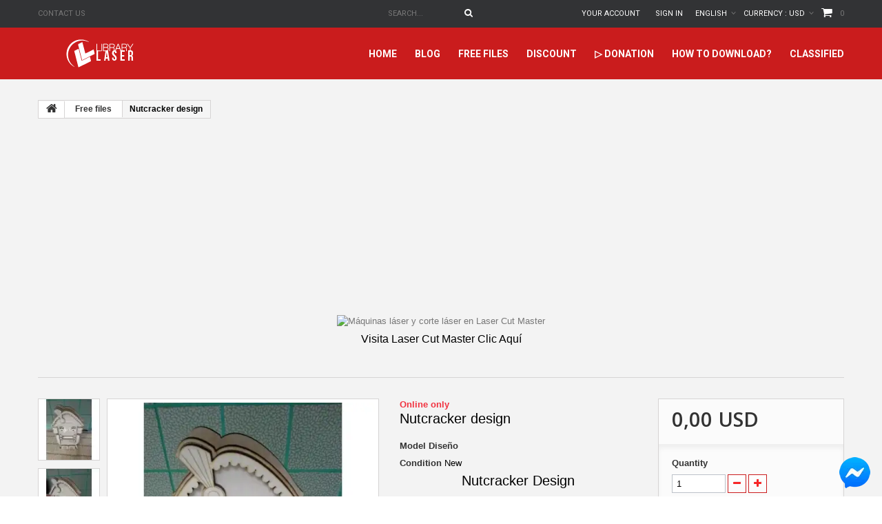

--- FILE ---
content_type: text/html; charset=utf-8
request_url: https://www.librarylaser.com/en/free-laser-cut-files/nutcracker-design-910.html
body_size: 35883
content:
<!DOCTYPE HTML> <!--[if lt IE 7]><html class="no-js lt-ie9 lt-ie8 lt-ie7 " lang="en"><![endif]--> <!--[if IE 7]><html class="no-js lt-ie9 lt-ie8 ie7" lang="en"><![endif]--> <!--[if IE 8]><html class="no-js lt-ie9 ie8" lang="en"><![endif]--> <!--[if gt IE 8]><html class="no-js ie9" lang="en"><![endif]--><html lang="en"><head><meta charset="utf-8" /><title> Nutcracker design Laser Cut File DXF SVG</title><meta name="description" content="Nutcracker - download free laser cutting and engraving laser library designs dxf files for free laser cutting" /><meta name="generator" content="PrestaShop" /><meta name="robots" content="index,follow" /><meta name="viewport" content="width=device-width, minimum-scale=0.25, maximum-scale=1.0, initial-scale=1.0" /><meta name="apple-mobile-web-app-capable" content="yes" /><meta property="og:locale" content="en_US" /><meta property="og:type" content="website" /><meta property="og:url" content="https://www.librarylaser.com/" /><meta property="og:site_name" content="Library Laser" /><meta name="google-site-verification" content="c6Dg55_Sjy4R83bQtmdY483yxx0u6rjZZqya9PUsnI4" /><link rel="canonical" href="https://www.librarylaser.com/en/free-laser-cut-files/nutcracker-design-910.html" /><link rel="alternate" hreflang="en" href="https://www.librarylaser.com/en/free-laser-cut-files/nutcracker-design-910.html" /><link rel="alternate" hreflang="es" href="https://www.librarylaser.com/es/archivos-corte-laser/cascanueces-diseno-910.html" /><link rel="alternate" hreflang="x-default" href="https://www.librarylaser.com/en/free-laser-cut-files/nutcracker-design-910.html" /><meta property="fb:pages" content="1127508624020259" /><meta name="p:domain_verify" content="1d74558294ae008aad6a3e341628453e"/><link rel="icon" type="image/vnd.microsoft.icon" href="/img/favicon.ico?1700753354" /><link rel="shortcut icon" type="image/x-icon" href="/img/favicon.ico?1700753354" /><link rel="stylesheet" href="https://www.librarylaser.com/themes/theme1133/cache/v_2856_25f13420cd7611cab3409afa61ce5b36_all.css" media="all" /><link rel="stylesheet" href="https://www.librarylaser.com/themes/theme1133/cache/v_2856_a22521de76705bb12381c823db970d25_print.css" media="print" /><link rel="stylesheet" href="https://fonts.googleapis.com/css?family=Open+Sans:300,600&amp;subset=latin,latin-ext,cyrillic-ext" type="text/css" media="all" /><link rel="stylesheet" href="https://fonts.googleapis.com/css?family=Roboto:400,100,100italic,300,300italic,400italic,500,500italic,700,700italic,900,900italic&subset=latin,cyrillic-ext,greek-ext,vietnamese,latin-ext,cyrillic,greek" type="text/css" media="all" /><link rel="stylesheet" href="https://fonts.googleapis.com/css?family=Lato:400,100,100italic,300,400italic,300italic,700italic,700,900,900italic&subset=latin,latin-ext" type="text/css" media="all" /><link rel="manifest" href="/manifest.json" /> <!--[if IE 8]> 
<script src="https://oss.maxcdn.com/libs/html5shiv/3.7.0/html5shiv.js"></script> 
<script src="https://oss.maxcdn.com/libs/respond.js/1.3.0/respond.min.js"></script> <![endif]-->   <script id="mcjs">!function(c,h,i,m,p){m=c.createElement(h),p=c.getElementsByTagName(h)[0],m.async=1,m.src=i,p.parentNode.insertBefore(m,p)}(document,"script","https://chimpstatic.com/mcjs-connected/js/users/871d4876ac3034115bcbac0b4/5c38174672440fd62d17f8fcf.js");</script> <style>.btn-chat666 {
       display:block;
       width:70px;
       height:70px;
       color:#fff;
       position: fixed;
       right:5px;
       bottom:5px;
       border-radius:50%;
       line-height:80px;
       text-align:center;
       z-index:99999;
}</style><meta name="facebook-domain-verification" content="dt1ukm5tw8u00vtxdglth5nn0se7bc" />             </head><body id="product" class="product product-910 product-nutcracker-design category-3 category-free-laser-cut-files hide-left-column hide-right-column lang_en one-column">  <link rel="alternate" type="application/rss+xml" title="Nutcracker design Laser Cut File DXF SVG" href="https://www.librarylaser.com/modules/feeder/rss.php?id_category=3&amp;orderby=quantity&amp;orderway=asc" /><input type="hidden" id="paypal_mode" value="production"> <input type="hidden" id="paypal_merchant_id" value="7QRJ2J3X22D8E"> <input type="hidden" id="paypal_ssl_enabled" value="1"> 
<script src="https://www.google.com/recaptcha/api.js?onload=onloadCallback&render=explicit&hl=en" async defer></script> 
<script type="text/javascript" src="/modules/eicaptcha//views/js/eicaptcha-modules.js"></script>  <style type="text/css">.psproductcountdown h4 {
    margin-top: 0;
    font-size: 14px;
    color: #7d7d7d;
}

.pspc-main .label {
    font-size: 1em;
    margin-top: 5px;
    display: block;
    position: absolute;
    top: 5em;
    width: 100%;
    color: #9b9b9b;
    padding: 0;
    font-weight: normal;
}</style><meta property="product:retailer_item_id" content="910"/><meta property="product:item_group_id" content="910"/><meta property="product:condition" content="new"/><meta property="product:availability" content="in stock"/><meta property="brand" content="My shop"/> <!--[if IE 8]><div style='clear:both;height:59px;padding:0 15px 0 15px;position:relative;z-index:10000;text-align:center;'><a href="//www.microsoft.com/windows/internet-explorer/default.aspx?ocid=ie6_countdown_bannercode"><img src="http://storage.ie6countdown.com/assets/100/images/banners/warning_bar_0000_us.jpg" border="0" height="42" width="820" alt="You are using an outdated browser. For a faster, safer browsing experience, upgrade for free today." /></a></div> <![endif]--><div id="page"><div class="header-container"> <header id="header"><div class="banner"><div class="container"><div class="row"></div></div></div><div class="nav"><div class="container"><div class="row"> <nav><div id="contact-link"> <a href="https://www.librarylaser.com/en/contact-us" title="Contact Us">Contact us</a></div><div class=""><div class="shopping_cart"> <a href="https://www.librarylaser.com/en/order" title="View my shopping cart" rel="nofollow"> <b>Cart</b> <span class="ajax_cart_quantity unvisible">0</span> <span class="ajax_cart_product_txt unvisible">Product</span> <span class="ajax_cart_product_txt_s unvisible">Products</span> <span class="ajax_cart_total unvisible"> </span> <span class="ajax_cart_no_product">0</span> </a><div class="cart_block block"><div class="block_content"><div class="cart_block_list"><p class="cart_block_no_products"> No products</p><div class="cart-prices"><div class="cart-prices-line first-line"> <span class="cart_block_shipping_cost ajax_cart_shipping_cost"> Free shipping! </span> <span> Shipping </span></div><div class="cart-prices-line last-line"> <span class="price cart_block_total ajax_block_cart_total">0,00 USD</span> <span>Total</span></div></div><p class="cart-buttons"> <a id="button_order_cart" class="btn btn-default btn-sm icon-right" href="https://www.librarylaser.com/en/order" title="Download" rel="nofollow"> <span> Download </span> </a></p></div></div></div></div></div><div id="layer_cart"><div class="clearfix"><div class="layer_cart_product col-xs-12 col-md-6"> <span class="cross" title="Close window"></span><h2> <i class="fa fa-ok"></i> Product successfully added to your shopping cart</h2><div class="product-image-container layer_cart_img"></div><div class="layer_cart_product_info"> <span id="layer_cart_product_title" class="product-name"></span> <span id="layer_cart_product_attributes"></span><div> <strong class="dark">Quantity</strong> <span id="layer_cart_product_quantity"></span></div><div> <strong class="dark">Total</strong> <span id="layer_cart_product_price"></span></div></div></div><div class="layer_cart_cart col-xs-12 col-md-6"><h2> <span class="ajax_cart_product_txt_s unvisible"> There are <span class="ajax_cart_quantity">0</span> items in your cart. </span> <span class="ajax_cart_product_txt "> There is 1 item in your cart. </span></h2><div class="layer_cart_row"> <strong class="dark"> Total products </strong> <span class="ajax_block_products_total"> </span></div><div class="layer_cart_row"> <strong class="dark"> Total shipping&nbsp; </strong> <span class="ajax_cart_shipping_cost"> Free shipping! </span></div><div class="layer_cart_row"> <strong class="dark"> Total </strong> <span class="ajax_block_cart_total"> </span></div><div class="button-container"> <span class="continue btn btn-default btn-md icon-left" title="Add more files"> <span> Add more files </span> </span> <a class="btn btn-default btn-md icon-right" href="https://www.librarylaser.com/en/order" title="Continue download" rel="nofollow"> <span> Continue download </span> </a></div>  <ins class="adsbygoogle" style="display:inline-block;width:320px;height:100px" data-ad-client="ca-pub-4478292814679286" data-ad-slot="3371755458"></ins>  </div></div><div class="crossseling"></div></div><div class="layer_cart_overlay"></div><div id="currencies-block-top"><form id="setCurrency" action="/en/free-laser-cut-files/nutcracker-design-910.html" method="post"><div class="current"> <input type="hidden" name="id_currency" id="id_currency" value=""/> <input type="hidden" name="SubmitCurrency" value="" /> <span class="cur-label">Currency :</span> <strong>USD</strong></div><ul id="first-currencies" class="currencies_ul toogle_content"><li class="selected"> <a href="javascript:setCurrency(1);" rel="nofollow" title="Dollar"> Dollar </a></li><li > <a href="javascript:setCurrency(6);" rel="nofollow" title="Dollar Australiano"> Dollar Australiano </a></li><li > <a href="javascript:setCurrency(2);" rel="nofollow" title="Euro"> Euro </a></li><li > <a href="javascript:setCurrency(5);" rel="nofollow" title="Peso Argentino"> Peso Argentino </a></li><li > <a href="javascript:setCurrency(3);" rel="nofollow" title="Peso Colombiano"> Peso Colombiano </a></li><li > <a href="javascript:setCurrency(7);" rel="nofollow" title="Peso Mexicano"> Peso Mexicano </a></li><li > <a href="javascript:setCurrency(4);" rel="nofollow" title="Real"> Real </a></li></ul></form></div><div id="languages-block-top" class="languages-block"><div class="current"> <span>English</span></div><ul id="first-languages" class="languages-block_ul toogle_content"><li class="selected"> <span>English</span></li><li > <a href="https://www.librarylaser.com/es/archivos-corte-laser/cascanueces-diseno-910.html" title="Español (Spanish)"> <span>Español</span> </a></li></ul></div><div class="wrap_user_info"><div class="header_user_info"> <a class="login" href="https://www.librarylaser.com/en/my-account" rel="nofollow" title="Log in to your customer account"> Sign in </a></div><div class="header_user_info"> <a href="https://www.librarylaser.com/en/my-account" title="View my customer account" rel="nofollow">Your Account</a></div></div><div id="search_block_top"><form id="searchbox" method="get" action="https://www.librarylaser.com/en/search" > <input type="hidden" name="controller" value="search" /> <input type="hidden" name="orderby" value="position" /> <input type="hidden" name="orderway" value="desc" /> <input class="search_query form-control" type="text" id="search_query_top" name="search_query" placeholder="Search..." value="" /> <button type="submit" name="submit_search" class="btn btn-default button-search"> <span>Search...</span> </button></form></div></nav></div></div></div><div class="row wrapper"><div id="header_logo"> <a href="http://www.librarylaser.com/" title="Library Laser"> <img class="logo img-responsive" src="https://www.librarylaser.com/img/my-shop-logo-1495931020.jpg" alt="Library Laser" width="184" height="41"/> </a></div><div id="block_top_menu" class="sf-contener"><div class="container"><div class="wrap-menu"><div class="cat-title">Categories</div><ul class="sf-menu clearfix menu-content"><li><a href="https://www.librarylaser.com" title="home">home</a></li><li><a href="https://lasercutmaster.com/" onclick="return !window.open(this.href);" title="Blog">Blog</a></li><li><a href="https://www.librarylaser.com/en/free-laser-cut-files-3" title="Free files">Free files</a><ul><li><a href="https://www.librarylaser.com/en/files-cut-laser-35" title="▷ Designs Cut Laser">▷ Designs Cut Laser</a><ul><li><a href="https://www.librarylaser.com/en/new-laser-cut-files-20" title="New Laser Cut Files">New Laser Cut Files</a></li></ul></li><li><a href="https://www.librarylaser.com/en/mdf-30" title="MDF Laser Cut Files | DXF SVG CNC Designs">MDF Laser Cut Files | DXF SVG CNC Designs</a></li><li><a href="https://www.librarylaser.com/en/car-9" title="Car">Car</a></li><li><a href="https://www.librarylaser.com/en/christmas-8" title="Christmas">Christmas</a></li><li><a href="https://www.librarylaser.com/en/surprise-laser-cut-packages-40" title="▷ Surprise Laser Cut Packages">▷ Surprise Laser Cut Packages</a></li><li><a href="https://www.librarylaser.com/en/files-for-led-7" title="Files For Led">Files For Led</a></li><li><a href="https://www.librarylaser.com/en/laser-cut-pictures-5" title="Laser Cut Pictures">Laser Cut Pictures</a></li><li><a href="https://www.librarylaser.com/en/engraving-for-laser-cutting-6" title="▷ Engraving for laser cutting">▷ Engraving for laser cutting</a></li><li><a href="https://www.librarylaser.com/en/files-pepakura-26" title="▷ Pepakura">▷ Pepakura</a></li></ul></li><li><a href="https://www.librarylaser.com/en/discount-laser-cut-files-27" title="Discount">Discount</a></li><li><a href="https://www.librarylaser.com/en/donations/donations-library-laser-155.html" onclick="return !window.open(this.href);" title="▷ Donation">▷ Donation</a></li><li><a href="https://www.librarylaser.com/en/content/how-to-download-7" title="How to download?">How to download?</a></li><li><a href="https://classifiedlibrarylaser.com/" onclick="return !window.open(this.href);" title="Classified">Classified</a></li></ul></div></div></div></div> </header></div><div id="slider_row"><div id="top_column" class="center_column"></div></div><div class="columns-container"><div id="columns" class="container"><div class="breadcrumb clearfix"> <a class="home" href="http://www.librarylaser.com/" title="Return to Home"> <i class="fa fa-home"></i> </a> <span class="navigation-pipe" >&gt;</span> <a href="https://www.librarylaser.com/en/free-laser-cut-files-3" title="Free files" data-gg="">Free files</a><span class="navigation-pipe">></span>Nutcracker design</div><div class="row"><div id="center_column" class="center_column col-xs-12 col-sm-12"><div class="btn-chat666"> <a href="https://m.me/librarylaser" target="_blank"> <img src="https://www.librarylaser.com/fb2.png" alt=""> </a></div><center>  <ins class="adsbygoogle" style="display:inline-block;width:300px;height:250px" data-ad-client="ca-pub-4478292814679286" data-ad-slot="9980059696"></ins>  <br /><table role="presentation" border="0" cellpadding="0" cellspacing="0" align="center" style="margin:0 auto;text-align:center;"><tr><td style="text-align:center;"><a href="https://lasercutmaster.com/" target="_blank" style="text-decoration:none;display:inline-block;"><img src="https://librarylaser.com/mails/img/donacion-09.png" alt="Máquinas láser y corte láser en Laser Cut Master" style="display:block;width:100%;max-width:750px;height:auto;margin:0 auto;"><span style="display:block;margin-top:8px;font-size:16px;color:#000;text-align:center;">Visita Laser Cut Master Clic Aquí</span></a></td></tr></table> <br /><br /></center><div itemscope itemtype="http://schema.org/Product"><div class="primary_block row"><div class="container"><div class="top-hr"></div></div><div class="left-part col-sm-8 col-md-9 col-lg-9"><div class="row"><div class="pb-left-column col-sm-12 col-md-7 col-lg-7"><div id="image-block" class="clearfix is_caroucel"> <span id="view_full_size"> <a class="jqzoom" title="Nutcracker design" rel="gal1" href="https://www.librarylaser.com/2766-tm_thickbox_default/nutcracker-design.jpg" itemprop="url"> <img itemprop="image" src="https://www.librarylaser.com/2766-tm_large_default/nutcracker-design.jpg" title="Nutcracker design" alt="Nutcracker design"/> </a> </span></div><center>  <ins class="adsbygoogle" style="display:inline-block;width:300px;height:250px" data-ad-client="ca-pub-4478292814679286" data-ad-slot="9980059696"></ins>  </center><div id="views_block" class="clearfix"> <a id="view_scroll_left" class="" title="Other views" href="javascript:{}"> Previous </a><div id="thumbs_list"><ul id="thumbs_list_frame"><li id="thumbnail_2766"> <a href="javascript:void(0);" rel="{gallery: 'gal1', smallimage: 'https://www.librarylaser.com/2766-tm_large_default/nutcracker-design.jpg',largeimage: 'https://www.librarylaser.com/2766-tm_thickbox_default/nutcracker-design.jpg'}" title="Nutcracker design"> <img class="img-responsive" id="thumb_2766" src="https://www.librarylaser.com/2766-tm_cart_default/nutcracker-design.jpg" alt="Nutcracker design" title="Nutcracker design" height="80" width="80" itemprop="image" /> </a></li><li id="thumbnail_2767"> <a href="javascript:void(0);" rel="{gallery: 'gal1', smallimage: 'https://www.librarylaser.com/2767-tm_large_default/nutcracker-design.jpg',largeimage: 'https://www.librarylaser.com/2767-tm_thickbox_default/nutcracker-design.jpg'}" title="Nutcracker design"> <img class="img-responsive" id="thumb_2767" src="https://www.librarylaser.com/2767-tm_cart_default/nutcracker-design.jpg" alt="Nutcracker design" title="Nutcracker design" height="80" width="80" itemprop="image" /> </a></li><li id="thumbnail_2768"> <a href="javascript:void(0);" rel="{gallery: 'gal1', smallimage: 'https://www.librarylaser.com/2768-tm_large_default/nutcracker-design.jpg',largeimage: 'https://www.librarylaser.com/2768-tm_thickbox_default/nutcracker-design.jpg'}" title="Nutcracker design"> <img class="img-responsive" id="thumb_2768" src="https://www.librarylaser.com/2768-tm_cart_default/nutcracker-design.jpg" alt="Nutcracker design" title="Nutcracker design" height="80" width="80" itemprop="image" /> </a></li><li id="thumbnail_2769" class="last"> <a href="javascript:void(0);" rel="{gallery: 'gal1', smallimage: 'https://www.librarylaser.com/2769-tm_large_default/nutcracker-design.jpg',largeimage: 'https://www.librarylaser.com/2769-tm_thickbox_default/nutcracker-design.jpg'}" title="Nutcracker design"> <img class="img-responsive" id="thumb_2769" src="https://www.librarylaser.com/2769-tm_cart_default/nutcracker-design.jpg" alt="Nutcracker design" title="Nutcracker design" height="80" width="80" itemprop="image" /> </a></li></ul></div> <a id="view_scroll_right" title="Other views" href="javascript:{}"> Next </a></div><p class="resetimg clear no-print"> <span id="wrapResetImages" style="display: none;"> <a href="https://www.librarylaser.com/en/free-laser-cut-files/nutcracker-design-910.html" name="resetImages"> <i class="fa fa-repeat"></i> Display all pictures </a> </span></p></div><div class="pb-center-column col-sm-12 col-md-5 col-lg-5"><p class="online_only">Online only</p><h1 itemprop="name">Nutcracker design</h1><p id="product_reference"> <label>Model </label> <span class="editable" itemprop="sku">Diseño</span></p><p id="product_condition"> <label>Condition </label><link itemprop="itemCondition" href="http://schema.org/NewCondition"/> <span class="editable">New</span></p><div id="short_description_block"><div id="short_description_content" class="rte align_justify" itemprop="description"><div class="tlid-input input"><div class="source-wrap"><div class="input-full-height-wrapper tlid-input-full-height-wrapper"><div class="source-input"><div class="source-footer-wrap source-or-target-footer"><div class="character-count tlid-character-count"><h1 class="tw-data-text tw-ta tw-text-medium" data-placeholder="Traducción" id="tw-target-text" dir="ltr" style="text-align: center;">Nutcracker&nbsp;Design</h1></div></div></div></div></div></div><h2 style="text-align: center;">Cutting and laser engraving designs</h2><h2 style="text-align: center;"></h2><p style="text-align: center;"><a href="https://m.me/librarylaser"><span style="color: #2c9ffd;">Send us a Facebook message&nbsp;<span style="color: #000000;">- Click here&nbsp;⬇<br /><br /></span></span></a></p><p><a href="https://m.me/librarylaser" target="_blank"><img src="https://www.librarylaser.com/img/cms/Facebook-messenger.png" alt="" width="60%" height="auto" style="display: block; margin-left: auto; margin-right: auto;" /><br /></a></p><hr style="box-sizing: border-box; height: 0px; margin-top: 17px; margin-bottom: 17px; border-right: 0px; border-bottom: 0px; border-left: 0px; border-image: initial; border-top-style: solid; border-top-color: #eeeeee;" /><div class="form-group" style="box-sizing: border-box; margin-bottom: 15px; margin-left: -5px; margin-right: -5px;"><div class="col-lg-1" style="box-sizing: border-box; position: relative; min-height: 1px; padding-left: 5px; padding-right: 5px; float: left; width: 68.9219px; color: #555555; font-family: 'Open Sans', Helvetica, Arial, sans-serif; font-size: 12px;"></div></div><p></p><hr style="box-sizing: border-box; height: 0px; margin-top: 17px; margin-bottom: 17px; border-right: 0px; border-bottom: 0px; border-left: 0px; border-image: initial; border-top-style: solid; border-top-color: #eeeeee;" /><div class="form-group" style="box-sizing: border-box; margin-bottom: 15px; margin-left: -5px; margin-right: -5px;"><div class="col-lg-1" style="box-sizing: border-box; position: relative; min-height: 1px; padding-left: 5px; padding-right: 5px; float: left; width: 68.9219px; color: #555555; font-family: 'Open Sans', Helvetica, Arial, sans-serif; font-size: 12px;"></div></div></div><p class="buttons_bottom_block"> <a href="javascript:{}" class="button"> More details </a></p></div><center> <label><a href="https://www.facebook.com/sharer/sharer.php?u=https://www.librarylaser.com//en/free-laser-cut-files/nutcracker-design-910.html" target="_blank" style="font-size: 15px; color: #f72627;">Get a bonus when you share this file on Facebook.</a></label> <br> <a href="https://www.facebook.com/sharer/sharer.php?u=https://www.librarylaser.com//en/free-laser-cut-files/nutcracker-design-910.html" target="_blank">1. Share</a> <br> <a href="https://www.facebook.com/sharer/sharer.php?u=https://www.librarylaser.com//en/free-laser-cut-files/nutcracker-design-910.html" target="_blank"><img src="/img/cms/2762-06.png" alt="Facebook Library Laser" width="25%"/> <strong style="font-size: 15px;">Share Click here</strong></a> <br> <a href="https://m.me/librarylaser" target="_blank">2. Write to us on the Library Laser fan page - 3. Get a discount coupon</a> <br> <a href="https://m.me/librarylaser" target="_blank"><img src="/img/cms/2762-07.png" alt="" width="25%"/> <strong style="font-size: 15px;">Chat Click here</strong></a> <br><br> <a href="https://whatsapp.com/channel/0029Vabti3HBqbrDx3YDkB3s" target="_blank">Join the Laser Cut Files WhatsApp channel.</a> <br> <a href="https://whatsapp.com/channel/0029Vabti3HBqbrDx3YDkB3s" target="_blank"><img src="/img/cms/2762-05.png" alt="WhatsApp Laser Cut Files" width="25%"/> <strong style="font-size: 15px;">Click here</strong></a> <br></center><p id="availability_statut" style="display: none;"> <span id="availability_value"></span></p><p class="warning_inline" id="last_quantities" style="display: none" >Warning: Last items in stock!</p><p id="availability_date" style="display: none;"> <span id="availability_date_label">Availability date:</span> <span id="availability_date_value"></span></p><div id="oosHook" style="display: none;"></div><div id="product_comments_block_extra" class="no-print" itemprop="aggregateRating" itemscope itemtype="http://schema.org/AggregateRating"><ul class="comments_advices"><li> <a class="open-comment-form" href="#new_comment_form"> Write a review </a></li></ul></div><ul id="usefull_link_block" class="clearfix no-print"><li id="favoriteproducts_block_extra_added"> Remove this product from my favorite's list.</li><li id="favoriteproducts_block_extra_removed"> Add this product to my list of favorites.</li><meta itemprop="productID" content="910"><meta itemprop="title" content="Nutcracker design"><meta itemprop="brand" content="My shop"><li class="print"> <a href="javascript:print();"> Print </a></li></ul></div></div></div><div class="pb-right-column col-xs-12 col-sm-4 col-md-3 col-lg-3"><form id="buy_block" action="https://www.librarylaser.com/en/cart" method="post"><p class="hidden"> <input type="hidden" name="token" value="a782cbdc9054e9d36987d6b1b696d500" /> <input type="hidden" name="id_product" value="910" id="product_page_product_id" /> <input type="hidden" name="add" value="1" /> <input type="hidden" name="id_product_attribute" id="idCombination" value="" /></p><div class="box-info-product"><div class="content_prices clearfix"><div class="price"><p class="our_price_display" itemprop="offers" itemscope itemtype="http://schema.org/Offer"><link itemprop="availability" href="http://schema.org/InStock"/> <span id="our_price_display" >0,00 USD</span><meta itemprop="price" content="0" /><meta itemprop="priceCurrency" content="USD" /></p><p id="reduction_percent" style="display:none;"> <span id="reduction_percent_display"> </span></p><p id="reduction_amount" style="display:none"> <span id="reduction_amount_display"> </span></p><p id="old_price" class="hidden"> <span id="old_price_display"></span></p></div><div class="clear"></div></div><div class="product_attributes clearfix"><p id="quantity_wanted_p"> <label>Quantity</label> <input type="text" name="qty" id="quantity_wanted" class="text" value="1" /> <a href="#" data-field-qty="qty" class="btn btn-default button-minus product_quantity_down"> <span> <i class="fa fa-minus"></i> </span> </a> <a href="#" data-field-qty="qty" class="btn btn-default button-plus product_quantity_up"> <span> <i class="fa fa-plus"></i> </span> </a> <span class="clearfix"></span></p><p id="minimal_quantity_wanted_p" style="display: none;"> This product is not sold individually. You must select at least <b id="minimal_quantity_label">1</b> quantity for this product.</p> <br /><center><p><strong>Download only what you need</strong></font></p></center><center><p><font color="#f72627"><strong>✘ Maximum 8 downloads per day for FREE designs.</strong></font></p></center><center><p>If you breach this daily limit you will be EXPULSED from the community.</p></center><center><strong><p>✔ Payment designs DO NOT HAVE DOWNLOAD LIMITS daily.</p></strong></center></div><div class="box-cart-bottom"><div><p id="add_to_cart" class="buttons_bottom_block no-print"> <button type="submit" name="Submit" class="btn btn-default ajax_add_to_cart_product_button"> <span>Download</span> </button></p></div><div id="product_payment_logos"><div class="box-security"><h5 class="product-heading-h5"></h5> <img src="/modules/productpaymentlogos/img/7aa112085bde85aaf9db85d6b90d7d44.png" alt="" class="img-responsive" /></div></div><p class="buttons_bottom_block no-print"> <a id="wishlist_button" href="#" onclick="WishlistCart('wishlist_block_list', 'add', '910', $('#idCombination').val(), document.getElementById('quantity_wanted').value); return false;" rel="nofollow" title="Add to my wishlist"> Add to wishlist </a></p><strong></strong></div></div></form><div class="extra-right"><div id="product_comments_block_extra" class="no-print" itemprop="aggregateRating" itemscope itemtype="http://schema.org/AggregateRating"><ul class="comments_advices"><li> <a class="open-comment-form" href="#new_comment_form"> Write a review </a></li></ul></div></div></div></div> <section class="page-product-box"><h3 class="page-product-heading">Information</h3><div class="rte"><h1 class="tw-data-text tw-ta tw-text-medium" data-placeholder="Traducción" id="tw-target-text" dir="ltr" style="text-align: center;">Nutcracker&nbsp;Design</h1><h2 style="text-align: center;">Cutting and laser engraving designs</h2><div class="top-hr"></div><table width="100%" border="0" cellspacing="0" cellpadding="0"><tbody><tr><td><h4 style="text-align: center;">Tutorial How to download?<br /> <br /> <a href="https://www.librarylaser.com/es/content/como-descargar-7" target="_blank" class="btn btn-default">Click here</a></h4></td><td><h4 style="text-align: center;">Reporta problemas:<br /> <br /> <a href="https://www.librarylaser.com/es/contact-us" target="_blank" class="btn btn-default">Click here</a></h4></td></tr></tbody></table><h4 style="text-align: center;"></h4><p style="text-align: center;"></p><p></p><div class="top-hr"></div><h4 style="text-align: center;">Formats included in this Design</h4><table width="100%" border="0" cellspacing="0" cellpadding="0"><tbody><tr><td><div class="center"><div class="col-md-1"></div><div class="col-md-2 col-xs-6"><br /><center><img src="/img/cms/programas/library%20laser%20formatos-01.png" class="img-responsive" alt="Image Library Laser" width="50" height="50" /></center><center><h5>Corel Draw - .CDR - V13</h5></center></div><div class="col-md-2 col-xs-6"><br /><center><img src="/img/cms/programas/library%20laser%20formatos-02.png" class="img-responsive" alt="Image Library Laser" width="50" height="50" /></center><center><h5>Adobe Illustrator - .AI - CS5</h5></center></div><div class="col-md-2 col-xs-6"><br /><center><img src="/img/cms/programas/library%20laser%20formatos-03.png" class="img-responsive" alt="Image Library Laser" width="50" height="50" /></center><center><h5>Auto CAD - .DXF - 2008, 2013</h5></center></div><div class="col-md-2 col-xs-6"><br /><center><img src="/img/cms/programas/library%20laser%20formatos-04.png" class="img-responsive" alt="Image Library Laser" width="50" height="50" /></center><center><h5>Adobe PDF - .PDF - Acrobat DC</h5></center></div><div class="col-md-2 col-xs-6"><br /><center><img src="/img/cms/programas/svg-01.png" class="img-responsive" alt="Image Library Laser" width="50" height="50" /></center><center><h5>Adobe - .SVG</h5></center></div><div class="col-md-1"></div></div></td></tr></tbody></table><div class="top-hr"></div><p></p><p style="text-align: center;"><strong>Design of:&nbsp;<strong>Макеты от ТСМ</strong></strong></p><p style="text-align: center;"><strong>This Design is under license</strong></p><p style="text-align: center;">Creative Commons - Attribution - Non-Commercial.</p><p style="text-align: center;"><strong><em>What does this mean?</em></strong></p><p style="text-align: center;"><span style="text-align: center;">You must attribute (give credit) to the creator of this thing.</span><br /><span style="text-align: center;">Remixing or changing this thing is allowed.</span><br /><span style="text-align: center;">Commercial use is not permitted.</span></p><p><br /><br /></p><div class="top-hr"></div><h4><strong><span>Notes:</span></strong><span>&nbsp;</span></h4><p></p><ol><li align="justify"><p>All files have a download limit, which is why we recommend downloading them directly from a computer with a good Internet connection.<br /><br /></p></li><li align="justify"><p>Remember that this file comes in format&nbsp;<strong>.ZIP</strong>&nbsp;(it's a file compression format)</p></li></ol><p style="text-align: center;"><br /><strong>Tutorial to unzip in pc <a href="https://support.microsoft.com/en-us/help/14200/windows-compress-uncompress-zip-files" target="_blank">Click here</a>&nbsp; &nbsp;&nbsp;Tutorial to unzip on Mac &nbsp;<a href="https://support.apple.com/kb/PH25411?locale=en_US" target="_blank"><strong>Click here&nbsp;</strong><br /><br /></a></strong></p><div class="top-hr"></div></div> </section> <section class="page-product-box"><h3 id="#idTab5" class="idTabHrefShort page-product-heading">Reviews</h3><div id="idTab5"><div id="product_comments_block_tab"><p class="align_center"> <a id="new_comment_tab_btn" class="btn btn-default btn-sm open-comment-form" href="#new_comment_form"> <span>Be the first to write your review !</span> </a></p></div></div><div style="display: none;"><div id="new_comment_form"><form id="id_new_comment_form" action="#"><h2 class="page-subheading"> Write a review</h2><div class="row"><div class="product clearfix col-xs-12 col-sm-6"> <img src="https://www.librarylaser.com/2766-medium_default/nutcracker-design.jpg" alt="Nutcracker design" /><div class="product_desc"><p class="product_name"> <strong>Nutcracker design</strong></p><div class="tlid-input input"><div class="source-wrap"><div class="input-full-height-wrapper tlid-input-full-height-wrapper"><div class="source-input"><div class="source-footer-wrap source-or-target-footer"><div class="character-count tlid-character-count"><h1 class="tw-data-text tw-ta tw-text-medium" data-placeholder="Traducción" id="tw-target-text" dir="ltr" style="text-align: center;">Nutcracker&nbsp;Design</h1></div></div></div></div></div></div><h2 style="text-align: center;">Cutting and laser engraving designs</h2><h2 style="text-align: center;"></h2><p style="text-align: center;"><a href="https://m.me/librarylaser"><span style="color: #2c9ffd;">Send us a Facebook message&nbsp;<span style="color: #000000;">- Click here&nbsp;⬇<br /><br /></span></span></a></p><p><a href="https://m.me/librarylaser" target="_blank"><img src="https://www.librarylaser.com/img/cms/Facebook-messenger.png" alt="" width="60%" height="auto" style="display: block; margin-left: auto; margin-right: auto;" /><br /></a></p><hr style="box-sizing: border-box; height: 0px; margin-top: 17px; margin-bottom: 17px; border-right: 0px; border-bottom: 0px; border-left: 0px; border-image: initial; border-top-style: solid; border-top-color: #eeeeee;" /><div class="form-group" style="box-sizing: border-box; margin-bottom: 15px; margin-left: -5px; margin-right: -5px;"><div class="col-lg-1" style="box-sizing: border-box; position: relative; min-height: 1px; padding-left: 5px; padding-right: 5px; float: left; width: 68.9219px; color: #555555; font-family: 'Open Sans', Helvetica, Arial, sans-serif; font-size: 12px;"></div></div><p></p><hr style="box-sizing: border-box; height: 0px; margin-top: 17px; margin-bottom: 17px; border-right: 0px; border-bottom: 0px; border-left: 0px; border-image: initial; border-top-style: solid; border-top-color: #eeeeee;" /><div class="form-group" style="box-sizing: border-box; margin-bottom: 15px; margin-left: -5px; margin-right: -5px;"><div class="col-lg-1" style="box-sizing: border-box; position: relative; min-height: 1px; padding-left: 5px; padding-right: 5px; float: left; width: 68.9219px; color: #555555; font-family: 'Open Sans', Helvetica, Arial, sans-serif; font-size: 12px;"></div></div></div></div><div class="new_comment_form_content col-xs-12 col-sm-6"><h2>Write a review</h2><div id="new_comment_form_error" class="error alert alert-danger" style="display: none; padding: 15px 25px"><ul></ul></div><ul id="criterions_list"><li> <label>Stars:</label><div class="star_content"> <input class="star" type="radio" name="criterion[1]" value="1" /> <input class="star" type="radio" name="criterion[1]" value="2" /> <input class="star" type="radio" name="criterion[1]" value="3" checked="checked" /> <input class="star" type="radio" name="criterion[1]" value="4" /> <input class="star" type="radio" name="criterion[1]" value="5" /></div><div class="clearfix"></div></li></ul> <label for="comment_title"> Title: <sup class="required">*</sup> </label> <input id="comment_title" name="title" type="text" value=""/> <label for="content"> Comment: <sup class="required">*</sup> </label><textarea id="content" name="content"></textarea><label> Your name: <sup class="required">*</sup> </label> <input id="commentCustomerName" name="customer_name" type="text" value=""/><div id="new_comment_form_footer"> <input id="id_product_comment_send" name="id_product" type="hidden" value='910' /><p class="fl required"><sup>*</sup> Required fields</p><p class="fr"> <button id="submitNewMessage" name="submitMessage" type="submit" class="btn btn-default btn-sm"> <span>Send</span> </button>&nbsp; or&nbsp; <a class="closefb" href="#" title="Cancel"> Cancel </a></p><div class="clearfix"></div></div></div></div></form></div></div> </section> <section id="crossselling" class="page-product-box"><h3 class="productscategory_h2 page-product-heading"> Customers who bought this product also bought:</h3><div id="crossselling_list"><ul id="crossselling_list_car" class="clearfix"><li class="product-box item" itemprop="isRelatedTo" itemscope itemtype="http://schema.org/Product"> <a class="lnk_img product-image" href="https://www.librarylaser.com/en/free-laser-cut-files/20-sided-dice-design-943.html" title="20-sided dice design" > <img itemprop="image" src="https://www.librarylaser.com/2810-home_default/20-sided-dice-design.jpg" alt="20-sided dice design" /> </a><h5 itemprop="name" class="product-name"> <a itemprop="url" href="https://www.librarylaser.com/en/free-laser-cut-files/20-sided-dice-design-943.html" title="20-sided dice design"> 20-sided... </a></h5><p class="price_display"> <span class="price">0,00 USD</span></p></li><li class="product-box item" itemprop="isRelatedTo" itemscope itemtype="http://schema.org/Product"> <a class="lnk_img product-image" href="https://www.librarylaser.com/en/free-laser-cut-files/jeep-design-248.html" title="Jeep Design" > <img itemprop="image" src="https://www.librarylaser.com/941-home_default/jeep-design.jpg" alt="Jeep Design" /> </a><h5 itemprop="name" class="product-name"> <a itemprop="url" href="https://www.librarylaser.com/en/free-laser-cut-files/jeep-design-248.html" title="Jeep Design"> Jeep Design </a></h5><p class="price_display"> <span class="price">4,00 USD</span></p></li><li class="product-box item" itemprop="isRelatedTo" itemscope itemtype="http://schema.org/Product"> <a class="lnk_img product-image" href="https://www.librarylaser.com/en/free-laser-cut-files/r2-d2-design-928.html" title="R2-D2 design" > <img itemprop="image" src="https://www.librarylaser.com/2788-home_default/r2-d2-design.jpg" alt="R2-D2 design" /> </a><h5 itemprop="name" class="product-name"> <a itemprop="url" href="https://www.librarylaser.com/en/free-laser-cut-files/r2-d2-design-928.html" title="R2-D2 design"> R2-D2 design </a></h5><p class="price_display"> <span class="price">4,00 USD</span></p></li><li class="product-box item" itemprop="isRelatedTo" itemscope itemtype="http://schema.org/Product"> <a class="lnk_img product-image" href="https://www.librarylaser.com/en/free-laser-cut-files/cat-design-281.html" title="Cat Design" > <img itemprop="image" src="https://www.librarylaser.com/1057-home_default/cat-design.jpg" alt="Cat Design" /> </a><h5 itemprop="name" class="product-name"> <a itemprop="url" href="https://www.librarylaser.com/en/free-laser-cut-files/cat-design-281.html" title="Cat Design"> Cat Design </a></h5><p class="price_display"> <span class="price">4,00 USD</span></p></li><li class="product-box item" itemprop="isRelatedTo" itemscope itemtype="http://schema.org/Product"> <a class="lnk_img product-image" href="https://www.librarylaser.com/en/free-laser-cut-files/animals-clock-576.html" title="Animals clock" > <img itemprop="image" src="https://www.librarylaser.com/2055-home_default/animals-clock.jpg" alt="Animals clock" /> </a><h5 itemprop="name" class="product-name"> <a itemprop="url" href="https://www.librarylaser.com/en/free-laser-cut-files/animals-clock-576.html" title="Animals clock"> Animals clock </a></h5><p class="price_display"> <span class="price">0,00 USD</span></p></li><li class="product-box item" itemprop="isRelatedTo" itemscope itemtype="http://schema.org/Product"> <a class="lnk_img product-image" href="https://www.librarylaser.com/en/free-laser-cut-files/donkey-design-313.html" title="Donkey Design" > <img itemprop="image" src="https://www.librarylaser.com/1175-home_default/donkey-design.jpg" alt="Donkey Design" /> </a><h5 itemprop="name" class="product-name"> <a itemprop="url" href="https://www.librarylaser.com/en/free-laser-cut-files/donkey-design-313.html" title="Donkey Design"> Donkey Design </a></h5><p class="price_display"> <span class="price">0,00 USD</span></p></li><li class="product-box item" itemprop="isRelatedTo" itemscope itemtype="http://schema.org/Product"> <a class="lnk_img product-image" href="https://www.librarylaser.com/en/free-laser-cut-files/wall-panel-design-774.html" title="Wall panel design" > <img itemprop="image" src="https://www.librarylaser.com/2532-home_default/wall-panel-design.jpg" alt="Wall panel design" /> </a><h5 itemprop="name" class="product-name"> <a itemprop="url" href="https://www.librarylaser.com/en/free-laser-cut-files/wall-panel-design-774.html" title="Wall panel design"> Wall panel... </a></h5><p class="price_display"> <span class="price">0,00 USD</span></p></li><li class="product-box item" itemprop="isRelatedTo" itemscope itemtype="http://schema.org/Product"> <a class="lnk_img product-image" href="https://www.librarylaser.com/en/free-laser-cut-files/pepakura-heart-design-924.html" title="Pepakura heart design" > <img itemprop="image" src="https://www.librarylaser.com/2783-home_default/pepakura-heart-design.jpg" alt="Pepakura heart design" /> </a><h5 itemprop="name" class="product-name"> <a itemprop="url" href="https://www.librarylaser.com/en/free-laser-cut-files/pepakura-heart-design-924.html" title="Pepakura heart design"> Pepakura... </a></h5><p class="price_display"> <span class="price">0,00 USD</span></p></li><li class="product-box item" itemprop="isRelatedTo" itemscope itemtype="http://schema.org/Product"> <a class="lnk_img product-image" href="https://www.librarylaser.com/en/free-laser-cut-files/3d-lamp-design-773.html" title="3D lamp design" > <img itemprop="image" src="https://www.librarylaser.com/2530-home_default/3d-lamp-design.jpg" alt="3D lamp design" /> </a><h5 itemprop="name" class="product-name"> <a itemprop="url" href="https://www.librarylaser.com/en/free-laser-cut-files/3d-lamp-design-773.html" title="3D lamp design"> 3D lamp design </a></h5><p class="price_display"> <span class="price">0,00 USD</span></p></li><li class="product-box item" itemprop="isRelatedTo" itemscope itemtype="http://schema.org/Product"> <a class="lnk_img product-image" href="https://www.librarylaser.com/en/free-laser-cut-files/clock-design-856.html" title="Clock design" > <img itemprop="image" src="https://www.librarylaser.com/2703-home_default/clock-design.jpg" alt="Clock design" /> </a><h5 itemprop="name" class="product-name"> <a itemprop="url" href="https://www.librarylaser.com/en/free-laser-cut-files/clock-design-856.html" title="Clock design"> Clock design </a></h5><p class="price_display"> <span class="price">0,00 USD</span></p></li></ul></div> </section><section class="page-product-box blockproductscategory"><h3 class="productscategory_h3 page-product-heading">30 other products in the same category:</h3><div id="productscategory_list" class="clearfix"><ul id="bxslider1" class="bxslider clearfix"><li class="product-box item"> <a href="https://www.librarylaser.com/en/free-laser-cut-files/plant-trellis-for-indoor-plant-1698.html" class="lnk_img product-image" title="Plant Trellis For Indoor Plant Plant Support Tall Trellis For Houseplants Plant Stake Plant Lover Gifts"><img src="https://www.librarylaser.com/4221-tm_home_default/plant-trellis-for-indoor-plant.jpg" alt="Plant Trellis For Indoor Plant Plant Support Tall Trellis For Houseplants Plant Stake Plant Lover Gifts" /></a><h5 class="product-name"> <a href="https://www.librarylaser.com/en/free-laser-cut-files/plant-trellis-for-indoor-plant-1698.html" title="Plant Trellis For Indoor Plant Plant Support Tall Trellis For Houseplants Plant Stake Plant Lover Gifts">Plant...</a></h5><p class="price_display"> <span class="price">0,00 USD</span></p></li><li class="product-box item"> <a href="https://www.librarylaser.com/en/free-laser-cut-files/led-rocket-launcher-design-1065.html" class="lnk_img product-image" title="Led rocket launcher design"><img src="https://www.librarylaser.com/2966-tm_home_default/led-rocket-launcher-design.jpg" alt="Led rocket launcher design" /></a><h5 class="product-name"> <a href="https://www.librarylaser.com/en/free-laser-cut-files/led-rocket-launcher-design-1065.html" title="Led rocket launcher design">Led rocket...</a></h5><p class="price_display"> <span class="price">4,00 USD</span></p></li><li class="product-box item"> <a href="https://www.librarylaser.com/en/free-laser-cut-files/wall-panel-design-774.html" class="lnk_img product-image" title="Wall panel design"><img src="https://www.librarylaser.com/2532-tm_home_default/wall-panel-design.jpg" alt="Wall panel design" /></a><h5 class="product-name"> <a href="https://www.librarylaser.com/en/free-laser-cut-files/wall-panel-design-774.html" title="Wall panel design">Wall panel...</a></h5><p class="price_display"> <span class="price">0,00 USD</span></p></li><li class="product-box item"> <a href="https://www.librarylaser.com/en/free-laser-cut-files/chucky-1473.html" class="lnk_img product-image" title="Chucky"><img src="https://www.librarylaser.com/3699-tm_home_default/chucky.jpg" alt="Chucky" /></a><h5 class="product-name"> <a href="https://www.librarylaser.com/en/free-laser-cut-files/chucky-1473.html" title="Chucky">Chucky</a></h5><p class="price_display"> <span class="price">8,00 USD</span></p></li><li class="product-box item"> <a href="https://www.librarylaser.com/en/free-laser-cut-files/parking-478.html" class="lnk_img product-image" title="Parking"><img src="https://www.librarylaser.com/1748-tm_home_default/parking.jpg" alt="Parking" /></a><h5 class="product-name"> <a href="https://www.librarylaser.com/en/free-laser-cut-files/parking-478.html" title="Parking">Parking</a></h5><p class="price_display"> <span class="price">4,00 USD</span></p></li><li class="product-box item"> <a href="https://www.librarylaser.com/en/free-laser-cut-files/wooden-gift-box-design-894.html" class="lnk_img product-image" title="Wooden gift box design"><img src="https://www.librarylaser.com/2749-tm_home_default/wooden-gift-box-design.jpg" alt="Wooden gift box design" /></a><h5 class="product-name"> <a href="https://www.librarylaser.com/en/free-laser-cut-files/wooden-gift-box-design-894.html" title="Wooden gift box design">Wooden gift...</a></h5><p class="price_display"> <span class="price special-price">2,80 USD</span> <span class="price-percent-reduction small">-30%</span> <span class="old-price">4,00 USD</span></p></li><li class="product-box item"> <a href="https://www.librarylaser.com/en/free-laser-cut-files/rhino-1542.html" class="lnk_img product-image" title="Rhino"><img src="https://www.librarylaser.com/3773-tm_home_default/rhino.jpg" alt="Rhino" /></a><h5 class="product-name"> <a href="https://www.librarylaser.com/en/free-laser-cut-files/rhino-1542.html" title="Rhino">Rhino</a></h5><p class="price_display"> <span class="price">0,00 USD</span></p></li><li class="product-box item"> <a href="https://www.librarylaser.com/en/free-laser-cut-files/rhino-head-design-726.html" class="lnk_img product-image" title="Rhino head design"><img src="https://www.librarylaser.com/2388-tm_home_default/rhino-head-design.jpg" alt="Rhino head design" /></a><h5 class="product-name"> <a href="https://www.librarylaser.com/en/free-laser-cut-files/rhino-head-design-726.html" title="Rhino head design">Rhino head...</a></h5><p class="price_display"> <span class="price">2,00 USD</span></p></li><li class="product-box item"> <a href="https://www.librarylaser.com/en/free-laser-cut-files/cat-yard-design-56.html" class="lnk_img product-image" title="Cat yard Design"><img src="https://www.librarylaser.com/3393-tm_home_default/cat-yard-design.jpg" alt="Cat yard Design" /></a><h5 class="product-name"> <a href="https://www.librarylaser.com/en/free-laser-cut-files/cat-yard-design-56.html" title="Cat yard Design">Cat yard...</a></h5><p class="price_display"> <span class="price">5,00 USD</span></p></li><li class="product-box item"> <a href="https://www.librarylaser.com/en/free-laser-cut-files/card-holder-5-design-429.html" class="lnk_img product-image" title="Card Holder 12 Design"><img src="https://www.librarylaser.com/1621-tm_home_default/card-holder-5-design.jpg" alt="Card Holder 12 Design" /></a><h5 class="product-name"> <a href="https://www.librarylaser.com/en/free-laser-cut-files/card-holder-5-design-429.html" title="Card Holder 12 Design">Card Holder...</a></h5><p class="price_display"> <span class="price">0,00 USD</span></p></li><li class="product-box item"> <a href="https://www.librarylaser.com/en/free-laser-cut-files/bull-design-2.html" class="lnk_img product-image" title="Bull Design"><img src="https://www.librarylaser.com/109-tm_home_default/bull-design.jpg" alt="Bull Design" /></a><h5 class="product-name"> <a href="https://www.librarylaser.com/en/free-laser-cut-files/bull-design-2.html" title="Bull Design">Bull Design</a></h5><p class="price_display"> <span class="price">4,00 USD</span></p></li><li class="product-box item"> <a href="https://www.librarylaser.com/en/free-laser-cut-files/design-surprise-pack-2-693.html" class="lnk_img product-image" title="Design surprise pack 2"><img src="https://www.librarylaser.com/2816-tm_home_default/design-surprise-pack-2.jpg" alt="Design surprise pack 2" /></a><h5 class="product-name"> <a href="https://www.librarylaser.com/en/free-laser-cut-files/design-surprise-pack-2-693.html" title="Design surprise pack 2">Design...</a></h5><p class="price_display"> <span class="price">4,00 USD</span></p></li><li class="product-box item"> <a href="https://www.librarylaser.com/en/free-laser-cut-files/modern-wall-sculpture-decor-geometric-triangle-1730.html" class="lnk_img product-image" title="Modern Wall Sculpture Decor Geometric Triangle Wall Art"><img src="https://www.librarylaser.com/4284-tm_home_default/modern-wall-sculpture-decor-geometric-triangle.jpg" alt="Modern Wall Sculpture Decor Geometric Triangle Wall Art" /></a><h5 class="product-name"> <a href="https://www.librarylaser.com/en/free-laser-cut-files/modern-wall-sculpture-decor-geometric-triangle-1730.html" title="Modern Wall Sculpture Decor Geometric Triangle Wall Art">Modern Wall...</a></h5><p class="price_display"> <span class="price">0,00 USD</span></p></li><li class="product-box item"> <a href="https://www.librarylaser.com/en/free-laser-cut-files/mini-bar-wine-bottle-holder-design-1075.html" class="lnk_img product-image" title="Mini bar wine bottle holder design"><img src="https://www.librarylaser.com/2975-tm_home_default/mini-bar-wine-bottle-holder-design.jpg" alt="Mini bar wine bottle holder design" /></a><h5 class="product-name"> <a href="https://www.librarylaser.com/en/free-laser-cut-files/mini-bar-wine-bottle-holder-design-1075.html" title="Mini bar wine bottle holder design">Mini bar...</a></h5><p class="price_display"> <span class="price">5,00 USD</span></p></li><li class="product-box item"> <a href="https://www.librarylaser.com/en/free-laser-cut-files/heart-box-design-906.html" class="lnk_img product-image" title="Heart box design"><img src="https://www.librarylaser.com/2761-tm_home_default/heart-box-design.jpg" alt="Heart box design" /></a><h5 class="product-name"> <a href="https://www.librarylaser.com/en/free-laser-cut-files/heart-box-design-906.html" title="Heart box design">Heart box...</a></h5><p class="price_display"> <span class="price">6,00 USD</span></p></li><li class="product-box item"> <a href="https://www.librarylaser.com/en/free-laser-cut-files/beer-box-design-820.html" class="lnk_img product-image" title="Beer box design"><img src="https://www.librarylaser.com/2642-tm_home_default/beer-box-design.jpg" alt="Beer box design" /></a><h5 class="product-name"> <a href="https://www.librarylaser.com/en/free-laser-cut-files/beer-box-design-820.html" title="Beer box design">Beer box...</a></h5><p class="price_display"> <span class="price">4,00 USD</span></p></li><li class="product-box item"> <a href="https://www.librarylaser.com/en/free-laser-cut-files/jedi-starfighter-1439.html" class="lnk_img product-image" title="Jedi Starfighter"><img src="https://www.librarylaser.com/3660-tm_home_default/jedi-starfighter.jpg" alt="Jedi Starfighter" /></a><h5 class="product-name"> <a href="https://www.librarylaser.com/en/free-laser-cut-files/jedi-starfighter-1439.html" title="Jedi Starfighter">Jedi...</a></h5><p class="price_display"> <span class="price">5,00 USD</span></p></li><li class="product-box item"> <a href="https://www.librarylaser.com/en/free-laser-cut-files/square-mandala-514.html" class="lnk_img product-image" title="Square mandala"><img src="https://www.librarylaser.com/1872-tm_home_default/square-mandala.jpg" alt="Square mandala" /></a><h5 class="product-name"> <a href="https://www.librarylaser.com/en/free-laser-cut-files/square-mandala-514.html" title="Square mandala">Square mandala</a></h5><p class="price_display"> <span class="price">0,00 USD</span></p></li><li class="product-box item"> <a href="https://www.librarylaser.com/en/free-laser-cut-files/kitchen-clock-design-69.html" class="lnk_img product-image" title="Kitchen Clock Design"><img src="https://www.librarylaser.com/340-tm_home_default/kitchen-clock-design.jpg" alt="Kitchen Clock Design" /></a><h5 class="product-name"> <a href="https://www.librarylaser.com/en/free-laser-cut-files/kitchen-clock-design-69.html" title="Kitchen Clock Design">Kitchen...</a></h5><p class="price_display"> <span class="price">0,00 USD</span></p></li><li class="product-box item"> <a href="https://www.librarylaser.com/en/free-laser-cut-files/cards-box-480.html" class="lnk_img product-image" title="Cards box"><img src="https://www.librarylaser.com/1754-tm_home_default/cards-box.jpg" alt="Cards box" /></a><h5 class="product-name"> <a href="https://www.librarylaser.com/en/free-laser-cut-files/cards-box-480.html" title="Cards box">Cards box</a></h5><p class="price_display"> <span class="price">4,00 USD</span></p></li><li class="product-box item"> <a href="https://www.librarylaser.com/en/free-laser-cut-files/card-holder-5-design-438.html" class="lnk_img product-image" title="Desktop card holder Design"><img src="https://www.librarylaser.com/1645-tm_home_default/card-holder-5-design.jpg" alt="Desktop card holder Design" /></a><h5 class="product-name"> <a href="https://www.librarylaser.com/en/free-laser-cut-files/card-holder-5-design-438.html" title="Desktop card holder Design">Desktop...</a></h5><p class="price_display"> <span class="price">4,00 USD</span></p></li><li class="product-box item"> <a href="https://www.librarylaser.com/en/free-laser-cut-files/octopus-design-813.html" class="lnk_img product-image" title="Octopus design"><img src="https://www.librarylaser.com/2627-tm_home_default/octopus-design.jpg" alt="Octopus design" /></a><h5 class="product-name"> <a href="https://www.librarylaser.com/en/free-laser-cut-files/octopus-design-813.html" title="Octopus design">Octopus design</a></h5><p class="price_display"> <span class="price">4,00 USD</span></p></li><li class="product-box item"> <a href="https://www.librarylaser.com/en/free-laser-cut-files/andalusia-wall-sconce-1617.html" class="lnk_img product-image" title="Andalusia wall sconce"><img src="https://www.librarylaser.com/3938-tm_home_default/andalusia-wall-sconce.jpg" alt="Andalusia wall sconce" /></a><h5 class="product-name"> <a href="https://www.librarylaser.com/en/free-laser-cut-files/andalusia-wall-sconce-1617.html" title="Andalusia wall sconce">Andalusia...</a></h5><p class="price_display"> <span class="price">0,00 USD</span></p></li><li class="product-box item"> <a href="https://www.librarylaser.com/en/free-laser-cut-files/tube-holder-design-457.html" class="lnk_img product-image" title="Tube holder Design"><img src="https://www.librarylaser.com/1688-tm_home_default/tube-holder-design.jpg" alt="Tube holder Design" /></a><h5 class="product-name"> <a href="https://www.librarylaser.com/en/free-laser-cut-files/tube-holder-design-457.html" title="Tube holder Design">Tube holder...</a></h5><p class="price_display"> <span class="price">0,00 USD</span></p></li><li class="product-box item"> <a href="https://www.librarylaser.com/en/free-laser-cut-files/superman-box-for-laser-cutting-1236.html" class="lnk_img product-image" title="Superman box for Laser Cutting"><img src="https://www.librarylaser.com/3274-tm_home_default/superman-box-for-laser-cutting.jpg" alt="Superman box for Laser Cutting" /></a><h5 class="product-name"> <a href="https://www.librarylaser.com/en/free-laser-cut-files/superman-box-for-laser-cutting-1236.html" title="Superman box for Laser Cutting">Superman...</a></h5><p class="price_display"> <span class="price">4,00 USD</span></p></li><li class="product-box item"> <a href="https://www.librarylaser.com/en/free-laser-cut-files/queen-crown-design-333.html" class="lnk_img product-image" title="Queen crown Design"><img src="https://www.librarylaser.com/1247-tm_home_default/queen-crown-design.jpg" alt="Queen crown Design" /></a><h5 class="product-name"> <a href="https://www.librarylaser.com/en/free-laser-cut-files/queen-crown-design-333.html" title="Queen crown Design">Queen crown...</a></h5><p class="price_display"> <span class="price">4,00 USD</span></p></li><li class="product-box item"> <a href="https://www.librarylaser.com/en/free-laser-cut-files/horse-table-design-44.html" class="lnk_img product-image" title="Horse table design"><img src="https://www.librarylaser.com/262-tm_home_default/horse-table-design.jpg" alt="Horse table design" /></a><h5 class="product-name"> <a href="https://www.librarylaser.com/en/free-laser-cut-files/horse-table-design-44.html" title="Horse table design">Horse table...</a></h5><p class="price_display"> <span class="price">0,00 USD</span></p></li><li class="product-box item"> <a href="https://www.librarylaser.com/en/free-laser-cut-files/baptism-boxes-501.html" class="lnk_img product-image" title="Baptism boxes"><img src="https://www.librarylaser.com/1828-tm_home_default/baptism-boxes.jpg" alt="Baptism boxes" /></a><h5 class="product-name"> <a href="https://www.librarylaser.com/en/free-laser-cut-files/baptism-boxes-501.html" title="Baptism boxes">Baptism boxes</a></h5><p class="price_display"> <span class="price">4,00 USD</span></p></li><li class="product-box item"> <a href="https://www.librarylaser.com/en/free-laser-cut-files/owl-shaped-pencil-holder-design-1628.html" class="lnk_img product-image" title="Owl-shaped pencil holder design"><img src="https://www.librarylaser.com/4021-tm_home_default/owl-shaped-pencil-holder-design.jpg" alt="Owl-shaped pencil holder design" /></a><h5 class="product-name"> <a href="https://www.librarylaser.com/en/free-laser-cut-files/owl-shaped-pencil-holder-design-1628.html" title="Owl-shaped pencil holder design">Owl-shaped...</a></h5><p class="price_display"> <span class="price">0,00 USD</span></p></li><li class="product-box item"> <a href="https://www.librarylaser.com/en/free-laser-cut-files/dragon-fly-design-30.html" class="lnk_img product-image" title="Dragon Fly Design"><img src="https://www.librarylaser.com/228-tm_home_default/dragon-fly-design.jpg" alt="Dragon Fly Design" /></a><h5 class="product-name"> <a href="https://www.librarylaser.com/en/free-laser-cut-files/dragon-fly-design-30.html" title="Dragon Fly Design">Dragon Fly...</a></h5><p class="price_display"> <span class="price">4,00 USD</span></p></li></ul></div> </section> <div id="container_express_checkout" style="float:right; margin: 10px 40px 0 0"> <img id="payment_paypal_express_checkout" src="https://www.paypal.com/en_US/i/btn/btn_xpressCheckout.gif" alt="" /></div><div class="clearfix"></div><form id="paypal_payment_form_cart" class="paypal_payment_form" action="https://www.librarylaser.com/modules/paypal/express_checkout/payment.php" title="Pagar con PayPal" method="post" data-ajax="false"> <input type="hidden" name="id_product" value="910" /> <input type="hidden" name="quantity" value="1" /> <input type="hidden" name="id_p_attr" value="0" /> <input type="hidden" name="express_checkout" value="product"/> <input type="hidden" name="current_shop_url" value="https://www.librarylaser.com/en/free-laser-cut-files/nutcracker-design-910.html" /> <input type="hidden" name="bn" value="PRESTASHOP_EC" /></form><input type="hidden" id="in_context_checkout_enabled" value="1"></div> <noscript> <img height="1" width="1" style="display:none" src="https://www.facebook.com/tr?id=657780888251464&ev=PageView&noscript=1" /> </noscript></div></div></div></div><div class="footer-container"> <footer id="footer" class="container"><div class="row"><section class="blockcategories_footer footer-block col-xs-12 col-sm-2"><h4>Categories</h4><div class="category_footer toggle-footer"><div class="list"><ul class="tree dhtml"><li > <a href="https://www.librarylaser.com/en/discount-laser-cut-files-27" title="Laser Cut Files for Sale Find the best DISCOUNTS files for laser cutting Library laser the best page to download free designs Free DXF files (AutoCAD DXF), Free Vectors Coreldraw (.cdr) Files Download, Designs, Patterns, 3d Puzzle, Silhouettes, Vector Art for CNC routers, laser cnc, plasma cutter. Download and View in dxf file viewer."> Discount </a></li><li > <a href="https://www.librarylaser.com/en/free-laser-cut-files-3" title="Free Laser Cut Files &amp; DXF Templates Download the Best Designs for Your Laser Cutting Machine Premium Vectors for CNC Laser &amp; Router: DXF, CDR, SVG - 100% Free Downloads for Wood, MDF, and Acrylic Projects The Ultimate Library of Laser Cut Models LibraryLaser.com is your #1 source to download high-quality designs. Browse our massive collection of Free DXF files (AutoCAD), Vectors for CorelDraw (.cdr), and AI files. Perfect for CNC routers, CO2 laser engravers, and plasma cutters. Find designs for: 3D Puzzles, Wall Art, Keychains, Decorations, and Furniture. Compatible with: xTool, Glowforge, Nukon, Epilog, and Bysmart Fiber machines. Unlock Creativity: Professional Laser Cut Patterns &amp; Plans Step into a realm of endless creativity! Whether you are looking for a simple keychain laser cut file or a complex 3D house model , we have it. Our library is optimized for all types of machines, from diode lasers (Flux Beamo) to high-power fiber laser tube cutters (1000W+). Discover a world of possibilities with our expertly crafted free templates and stencils . From intricate decorative panels in MDF to heavy-duty metal projects, our vectors ensure a clean cut every time. Why Choose Library Laser for your CNC Files? Unleash your creative prowess with LibraryLaser.com. We are more than just a repository; we are a hub for makers. Navigate through our gallery of laser cutting images and vectors tailored for manufacturing. Multi-Format Support: Files ready specifically for laser cutting (DXF, SVG, CDR, PDF). Diverse Categories: From &quot;Laser Cut Pencil Cases&quot; to &quot;Eiffel Tower models&quot;. Optimized for Materials: Designs tested for Plywood, MDF, Acrylic, and Metal. Whether you&#039;re a DIY enthusiast looking for &quot;free vector for laser cutting&quot; or a professional needing reliable &quot;CNC router files,&quot; our platform connects you with the best digital assets. Stop searching and start cutting. Explore our exclusive array of files today. Join the community and transform your ideas into reality with LibraryLaser.com ."> Free files </a><ul><li > <a href="https://www.librarylaser.com/en/files-cut-laser-35" title="laser cut files ,&nbsp; free laser files free dxf files for plasma cutter -&nbsp; Find the best laser cutting and engraving designs for free -&nbsp;free cnc files for wood - 3d box letters laser cutting services near me -&nbsp; cnc cutting near me &nbsp;-&nbsp; acrylic cutting near me -&nbsp; reddit laser cutting Elevate your creativity with LibraryLaser.com - your go-to for laser cutting and CNC. Discover precision designs, CO2 CNC lasers, and wood cutters. Find &#039;laser engravers near me&#039; for expert assistance. Join us and turn ideas into reality today."> ▷ Designs Cut Laser </a><ul><li > <a href="https://www.librarylaser.com/en/new-laser-cut-files-20" title="laser cutting service &nbsp;-&nbsp; laser cut files free dxf files for cnc router Unlock a World of Possibilities with&nbsp; LibraryLaser.com : Your Source for Premium Laser Designs! Are you ready to take your creative projects to new heights? Look no further than LibraryLaser.com – your ultimate destination for an expansive collection of top-tier designs. Whether you&#039;re a master of stainless steel laser cutting or a maestro of laser cut plastic, our platform hosts a treasure trove of possibilities to fuel your imagination. Explore the Versatility of&nbsp; Trumpf Laser Cutter : Discover a realm where precision meets innovation with Trumpf Laser Cutter designs. Elevate your projects with intricate details and flawless execution. Our library boasts a curated selection that showcases the artistry of Trumpf technology. Experience Songu Laser Elegance: For those who appreciate the finer details, Songu Laser designs are a symphony of finesse. Let your creativity dance with elegance and sophistication, as our library offers an array of designs that embrace the Songu ethos. Unleash the Potential of Gweike Laser: When it comes to laser innovation, Gweike Laser takes center stage. Our platform proudly presents Gweike-inspired designs that embody cutting-edge creativity. From fiber laser cutter blueprints to metal laser cutter marvels, your projects will shine with Gweike&#039;s brilliance. Dive into the Future with Fiber Laser Cutter Magic: Immerse yourself in the world of fiber laser cutter enchantment. From metal to plastics, our designs celebrate the versatility of fiber technology. Explore captivating designs that redefine what&#039;s achievable with laser precision. Forge Bold Creations with Metal Laser Cutter Artistry: Indulge your projects with the durability and strength of metal laser cutter designs. Craft bold creations that stand the test of time, from stainless steel laser cutting masterpieces to other remarkable alloys. Our library empowers your visions to become tangible reality. LibraryLaser.com: Where Dreams and Designs Converge: At LibraryLaser.com, we&#039;re not just a repository of designs – we&#039;re your partners in pushing creative boundaries. Our platform is a testament to quality, innovation, and limitless potential. With us, your projects transcend expectations. Experience a world where Trumpf Laser Cutter, Songu Laser, Gweike Laser, and a plethora of design possibilities converge. Embark on a journey of imagination, precision, and seamless execution. Join us today and explore the endless horizons of laser design brilliance! Unlock your projects&#039; true potential – visit LibraryLaser.com and bring your visions to life like never before. Your creativity deserves nothing less than the best."> New Laser Cut Files </a></li></ul></li><li > <a href="https://www.librarylaser.com/en/mdf-30" title="Explore our collection of MDF frames, furniture, and materials for design and decoration projects. With the durability and versatility of MDF, create unique and elegant pieces for your home or office. Discover our selection of MDF products and bring your ideas to life!"> MDF Laser Cut Files | DXF SVG CNC Designs </a></li><li > <a href="https://www.librarylaser.com/en/car-9" title="Explore our collection of intricately crafted cars made with precision laser cutting technology. From sleek models to detailed replicas, each car in our collection showcases the perfect blend of artistry and engineering. Whether you&#039;re a collector or a hobbyist, our laser-cut cars offer unmatched quality and attention to detail. Discover the future of automotive craftsmanship with our laser-cut car collection today!"> Car </a></li><li > <a href="https://www.librarylaser.com/en/christmas-8" title="Get ready to add a touch of magic to your Christmas celebrations with our laser cut files. From intricate snowflakes to charming ornaments, our Christmas collection offers a delightful array of designs to adorn your holiday decor. Bring your festive visions to life with precision and ease. Explore our laser-cut Christmas files today and make this holiday season truly unforgettable!"> Christmas </a></li><li > <a href="https://www.librarylaser.com/en/surprise-laser-cut-packages-40" title="surprise packages &nbsp;from -&nbsp; cnc files free - dxf free files free vectors for laser cutting"> ▷ Surprise Laser Cut Packages </a></li><li > <a href="https://www.librarylaser.com/en/files-for-led-7" title="Files For Led &quot;Unleash your creativity with our premium collection of laser-cut files for LED acrylic lamp creation. Discover meticulously crafted designs that will transform your vision into stunning illuminated artworks. Browse through our extensive selection of laser-cut patterns designed to showcase the beauty of acrylic and enhance the elegance of your LED lamps. From contemporary designs to classic styles, our laser-cut files provide the precision needed to achieve clean cuts and astonishing details. Whether you&#039;re a DIY enthusiast or an experienced designer, our laser-cut templates will guide you through the process of crafting unique and captivating LED acrylic lamps. Each file has been optimized to seamlessly work with laser cutting machines, allowing you to save time and ensure exceptional results in every project. Bring your ideas to life with the soft, modern glow of acrylic LED lamps, elevating the aesthetics of any space. Explore our library of laser-cut files and unlock a world of possibilities for creating LED acrylic lamps. Transform your environments with customized, one-of-a-kind pieces that will capture attention and exude sophistication. Join our community of creators and start designing your precision-crafted LED acrylic lamps with style, exclusively on our site.&quot; As always, in addition to keywords, it&#039;s important to ensure that the text remains readable and engaging for users. SEO optimization should enhance the quality of content and user experience on your website."> Files For Led </a></li><li > <a href="https://www.librarylaser.com/en/laser-cut-pictures-5" title="download files, plans and templates of images laser cut on glass in svg, dxf, corel draw format so that they are compatible with your laser machine trumpf laser cutter &nbsp;-&nbsp;&nbsp; songu laser &nbsp;-&nbsp; stainless steel laser cutting Get ready to unleash your creativity and craft exceptional artworks like never before! Step into the thrilling realm of artistic creation with our outstanding collection of laser-cut files, meticulously crafted to ignite your imagination. Imagine being able to transform your ideas into stunning three-dimensional masterpieces. Our laser-cut files empower you to bring that vision to life. Each design has been thoughtfully created to accentuate the beauty of materials and add a mesmerizing sense of depth to your artworks. Whether you&#039;re a DIY enthusiast or a visionary looking to make a unique statement, our laser-cut files deliver precise cuts and astonishing details. From contemporary pieces to timeless designs, you&#039;ll find a diverse range of patterns that will inspire you to craft authentic and captivating artworks. The best part? Every file is optimized to seamlessly work on laser cutting machines, meaning you can download them and start creating within minutes. Imagine having the power of laser technology at your fingertips to breathe life into your artistic visions! Explore our thrilling selection of laser-cut files now and unlock a universe of creative possibilities. Join our community of creative minds, download your laser-cut files, and embark on a journey to create artworks that will leave you awe-struck. Don&#039;t wait any longer to unleash your artistic prowess and discover the magic of laser cutting in every stroke!"> Laser Cut Pictures </a></li><li > <a href="https://www.librarylaser.com/en/engraving-for-laser-cutting-6" title="Engraving for laser cutting"> ▷ Engraving for laser cutting </a></li><li > <a href="https://www.librarylaser.com/en/files-pepakura-26" title="pepakura files free Find the best free pepakura designs for laser cutting and engraving"> ▷ Pepakura </a></li></ul></li></ul></div></div> </section><section class="footer-block col-xs-12 col-sm-2" id="block_various_links_footer"><h4>Information</h4><ul class="toggle-footer"><li class="item"> <a href="https://www.librarylaser.com/en/prices-drop" title="Specials"> Specials </a></li><li class="item"> <a href="https://www.librarylaser.com/en/new-laser-cut-files" title="New products"> New products </a></li><li class="item"> <a href="https://www.librarylaser.com/en/best-sales" title="Top sellers"> Top sellers </a></li><li class="item"> <a href="https://www.librarylaser.com/en/contact-us" title="Contact us"> Contact us </a></li><li class="item"> <a href="https://www.librarylaser.com/en/content/legal-notice-2" title="Privacy Policy"> Privacy Policy </a></li><li class="item"> <a href="https://www.librarylaser.com/en/content/terms-and-conditions-of-use-3" title="Terms and conditions of use"> Terms and conditions of use </a></li><li class="item"> <a href="https://www.librarylaser.com/en/content/how-to-download-7" title="How to download?"> How to download? </a></li><li class="item"> <a href="https://www.librarylaser.com/en/content/dmca-10" title="DMCA"> DMCA </a></li><li> <a href="https://www.librarylaser.com/en/sitemap" title="Sitemap"> Sitemap </a></li></ul> </section><div class="bottom-footer col-xs-12"><div> &copy; 2025 <a title="library Laser" href="http://www.librarylaser.com">Ecommerce Library Laser</a></div></div><section class="footer-block col-xs-12 col-sm-2"><h4> <a href="https://www.librarylaser.com/en/my-account" title="Manage my customer account" rel="nofollow">My account</a></h4><div class="block_content toggle-footer"><ul class="bullet"><li> <a href="https://www.librarylaser.com/en/order-history" title="My orders" rel="nofollow">My orders</a></li><li> <a href="https://www.librarylaser.com/en/order-follow" title="My merchandise returns" rel="nofollow">My merchandise returns</a></li><li> <a href="https://www.librarylaser.com/en/credit-slip" title="My credit slips" rel="nofollow">My credit slips</a></li><li> <a href="https://www.librarylaser.com/en/addresses" title="My addresses" rel="nofollow">My addresses</a></li><li> <a href="https://www.librarylaser.com/en/identity" title="Manage my personal information" rel="nofollow">My personal info</a></li><li> <a href="https://www.librarylaser.com/en/discount" title="My vouchers" rel="nofollow">My vouchers</a></li></ul></div> </section><section id="block_contact_infos" class="footer-block col-xs-12 col-sm-4"><div><h4>Store Information</h4><ul class="toggle-footer"><li> <i class="fa fa-map-marker"></i> Library Láser</li><li> <i class="fa fa-envelope-o"></i> Email: <span><a href="&#109;&#97;&#105;&#108;&#116;&#111;&#58;%69%6e%66%6f@%6c%69%62%72%61%72%79%6c%61%73%65%72.%63%6f%6d" >&#x69;&#x6e;&#x66;&#x6f;&#x40;&#x6c;&#x69;&#x62;&#x72;&#x61;&#x72;&#x79;&#x6c;&#x61;&#x73;&#x65;&#x72;&#x2e;&#x63;&#x6f;&#x6d;</a></span></li></ul></div> </section> <section id="social_block"><ul><li class="facebook"> <a target="_blank" href="https://librarylaser.com/facebook.html" title="Facebook"> <span>Facebook</span> </a></li><li class="twitter"> <a target="_blank" href="https://twitter.com/LibraryLaser" title="Twitter"> <span>Twitter</span> </a></li><li class="rss"> <a target="_blank" href="https://www.librarylaser.com/modules/smartblogfeed/rss.php" title="RSS"> <span>RSS</span> </a></li><li class="youtube"> <a target="_blank" href="https://www.youtube.com/channel/UCP4wEdmFxYKnuuKc1mC5Y0g" title="Youtube"> <span>Youtube</span> </a></li><li class="google-plus"> <a target="_blank" href="https://www.tiktok.com/@librarylaser" title="Google Plus"> <span>Google Plus</span> </a></li><li class="pinterest"> <a target="_blank" href="https://co.pinterest.com/librarylaser/" title="Pinterest"> <span>Pinterest</span> </a></li><li class="instagram"> <a target="_blank" href="https://www.instagram.com/librarylaser/"> <span>Instagram</span> </a></li></ul><h4>Follow us</h4> </section><div class="clearfix"></div>     <script id="mcjs">!function(c,h,i,m,p){m=c.createElement(h),p=c.getElementsByTagName(h)[0],m.async=1,m.src=i,p.parentNode.insertBefore(m,p)}(document,"script","https://chimpstatic.com/mcjs-connected/js/users/871d4876ac3034115bcbac0b4/3a84cb92982f755e833d30ffa.js");</script></div> </footer></div><div class="footer-logo"><br /> <a href="https://www.librarylaser.com" title="Library Laser design free" rel="nofollow"><img src="/img/cms/footer-logo.png" alt="logo"></a><br /><br /></div></div>
<script type="text/javascript">/* <![CDATA[ */;var CUSTOMIZE_TEXTFIELD=1;var FancyboxI18nClose='Close';var FancyboxI18nNext='Next';var FancyboxI18nPrev='Previous';var PS_CATALOG_MODE=false;var added_to_wishlist='Added to your wishlist.';var ajax_allowed=true;var ajaxsearch=true;var allowBuyWhenOutOfStock=true;var attribute_anchor_separator='-';var attributesCombinations=[];var availableLaterValue='';var availableNowValue='';var baseDir='https://www.librarylaser.com/';var baseUri='https://www.librarylaser.com/';var blocksearch_type='top';var confirm_report_message='Are you sure that you want to report this comment?';var contentOnly=false;var currencyBlank=1;var currencyFormat=2;var currencyRate=1;var currencySign='USD';var currentDate='2026-01-18 09:22:06';var customerGroupWithoutTax=false;var customizationFields=false;var customizationIdMessage='Customization #';var default_eco_tax=0;var delete_txt='Delete';var displayList=true;var displayPrice=0;var doesntExist='This combination does not exist for this product. Please select another combination.';var doesntExistNoMore='This product is no longer in stock';var doesntExistNoMoreBut='with those attributes but is available with others.';var ecotaxTax_rate=0;var fieldRequired='Please fill in all the required fields before saving your customization.';var freeProductTranslation='Free!';var freeShippingTranslation='Free shipping!';var generated_date=1768746126;var group_reduction=0;var idDefaultImage=2766;var id_lang=1;var id_product=910;var img_dir='https://www.librarylaser.com/themes/theme1133/img/';var img_prod_dir='https://www.librarylaser.com/img/p/';var img_ps_dir='https://www.librarylaser.com/img/';var instantsearch=true;var isGuest=0;var isLogged=0;var jqZoomEnabled=true;var loggin_required='You must be logged in to manage your wishlist.';var maxQuantityToAllowDisplayOfLastQuantityMessage=3;var minimalQuantity=1;var moderation_active=true;var mywishlist_url='https://www.librarylaser.com/en/module/blockwishlist/mywishlist';var noTaxForThisProduct=true;var oosHookJsCodeFunctions=[];var page_name='product';var priceDisplayMethod=0;var priceDisplayPrecision=2;var productAvailableForOrder=true;var productBasePriceTaxExcl=0;var productBasePriceTaxExcluded=0;var productColumns='1';var productHasAttributes=false;var productPrice=0;var productPriceTaxExcluded=0;var productPriceWithoutReduction=0;var productReference='Diseño';var productShowPrice=true;var productUnitPriceRatio=0;var product_fileButtonHtml='Choose File';var product_fileDefaultHtml='No file selected';var product_specific_price=[];var productcomment_added='Your comment has been added!';var productcomment_added_moderation='Your comment has been added and will be available once approved by a moderator';var productcomment_ok='OK';var productcomment_title='New comment';var productcomments_controller_url='https://www.librarylaser.com/en/module/productcomments/default';var productcomments_url_rewrite=true;var quantitiesDisplayAllowed=false;var quantityAvailable=0;var quickView=true;var reduction_percent=0;var reduction_price=0;var removingLinkText='remove this product from my cart';var roundMode=2;var search_url='https://www.librarylaser.com/en/search';var secure_key='627ae7f4fcb942ec3ecd646457a2e5c9';var specific_currency=false;var specific_price=0;var static_token='a782cbdc9054e9d36987d6b1b696d500';var stock_management=1;var taxRate=0;var token='a782cbdc9054e9d36987d6b1b696d500';var uploading_in_progress='Uploading in progress, please be patient.';var usingSecureMode=true;var wishlistProductsIds=false;/* ]]> */</script> <script type="text/javascript" src="https://www.librarylaser.com/themes/theme1133/cache/v_2793_164f3a86489717cbe1e620caadfda2bf.js"></script> <script type="text/javascript" src="https://cdn.onesignal.com/sdks/web/v16/OneSignalSDK.page.js"></script> <script type="text/javascript" src="https://www.googletagmanager.com/gtag/js?id=G-21VL2PVZJR"></script> <script type="text/javascript" src="https://pagead2.googlesyndication.com/pagead/js/adsbygoogle.js?client=ca-pub-4478292814679286"></script> <script type="text/javascript" src="https://fundingchoicesmessages.google.com/i/pub-4478292814679286?ers=1"></script> <script type="text/javascript" src="https://www.google.com/recaptcha/api.js"></script> <script type="text/javascript" src="https://www.paypalobjects.com/api/checkout.js"></script> <script type="text/javascript" src="/modules/eicaptcha/views/js/eicaptcha-modules.js"></script> <script type="text/javascript" src="https://pagead2.googlesyndication.com/pagead/js/adsbygoogle.js"></script> <script type="text/javascript" src="https://js.hs-scripts.com/5126385.js"></script> <script type="text/javascript">/* <![CDATA[ */;window.OneSignalDeferred=window.OneSignalDeferred||[];OneSignalDeferred.push(async function(OneSignal){await OneSignal.init({appId:"07462ce2-95e8-4030-982e-3576a027c886",});});;(function(){'use strict';var aa=function(a){var b=0;return function(){return b<a.length?{done:!1,value:a[b++]}:{done:!0}}},ba="function"==typeof Object.create?Object.create:function(a){var b=function(){};b.prototype=a;return new b},k;if("function"==typeof Object.setPrototypeOf)k=Object.setPrototypeOf;else{var m;a:{var ca={a:!0},n={};try{n.__proto__=ca;m=n.a;break a}catch(a){}m=!1}k=m?function(a,b){a.__proto__=b;if(a.__proto__!==b)throw new TypeError(a+" is not extensible");return a}:null}
var p=k,q=function(a,b){a.prototype=ba(b.prototype);a.prototype.constructor=a;if(p)p(a,b);else for(var c in b)if("prototype"!=c)if(Object.defineProperties){var d=Object.getOwnPropertyDescriptor(b,c);d&&Object.defineProperty(a,c,d)}else a[c]=b[c];a.v=b.prototype},r=this||self,da=function(){},t=function(a){return a};var u;var w=function(a,b){this.g=b===v?a:""};w.prototype.toString=function(){return this.g+""};var v={},x=function(a){if(void 0===u){var b=null;var c=r.trustedTypes;if(c&&c.createPolicy){try{b=c.createPolicy("goog#html",{createHTML:t,createScript:t,createScriptURL:t})}catch(d){r.console&&r.console.error(d.message)}u=b}else u=b}a=(b=u)?b.createScriptURL(a):a;return new w(a,v)};var A=function(){return Math.floor(2147483648*Math.random()).toString(36)+Math.abs(Math.floor(2147483648*Math.random())^Date.now()).toString(36)};var B={},C=null;var D="function"===typeof Uint8Array;function E(a,b,c){return"object"===typeof a?D&&!Array.isArray(a)&&a instanceof Uint8Array?c(a):F(a,b,c):b(a)}function F(a,b,c){if(Array.isArray(a)){for(var d=Array(a.length),e=0;e<a.length;e++){var f=a[e];null!=f&&(d[e]=E(f,b,c))}Array.isArray(a)&&a.s&&G(d);return d}d={};for(e in a)Object.prototype.hasOwnProperty.call(a,e)&&(f=a[e],null!=f&&(d[e]=E(f,b,c)));return d}
function ea(a){return F(a,function(b){return"number"===typeof b?isFinite(b)?b:String(b):b},function(b){var c;void 0===c&&(c=0);if(!C){C={};for(var d="ABCDEFGHIJKLMNOPQRSTUVWXYZabcdefghijklmnopqrstuvwxyz0123456789".split(""),e=["+/=","+/","-_=","-_.","-_"],f=0;5>f;f++){var h=d.concat(e[f].split(""));B[f]=h;for(var g=0;g<h.length;g++){var l=h[g];void 0===C[l]&&(C[l]=g)}}}c=B[c];d=Array(Math.floor(b.length/3));e=c[64]||"";for(f=h=0;h<b.length-2;h+=3){var y=b[h],z=b[h+1];l=b[h+2];g=c[y>>2];y=c[(y&3)<<4|z>>4];z=c[(z&15)<<2|l>>6];l=c[l&63];d[f++]=""+g+y+z+l}g=0;l=e;switch(b.length-h){case 2:g=b[h+1],l=c[(g&15)<<2]||e;case 1:b=b[h],d[f]=""+c[b>>2]+c[(b&3)<<4|g>>4]+l+e}return d.join("")})}var fa={s:{value:!0,configurable:!0}},G=function(a){Array.isArray(a)&&!Object.isFrozen(a)&&Object.defineProperties(a,fa);return a};var H;var J=function(a,b,c){var d=H;H=null;a||(a=d);d=this.constructor.u;a||(a=d?[d]:[]);this.j=d?0:-1;this.h=null;this.g=a;a:{d=this.g.length;a=d-1;if(d&&(d=this.g[a],!(null===d||"object"!=typeof d||Array.isArray(d)||D&&d instanceof Uint8Array))){this.l=a-this.j;this.i=d;break a}void 0!==b&&-1<b?(this.l=Math.max(b,a+1-this.j),this.i=null):this.l=Number.MAX_VALUE}if(c)for(b=0;b<c.length;b++)a=c[b],a<this.l?(a+=this.j,(d=this.g[a])?G(d):this.g[a]=I):(d=this.l+this.j,this.g[d]||(this.i=this.g[d]={}),(d=this.i[a])?G(d):this.i[a]=I)},I=Object.freeze(G([])),K=function(a,b){if(-1===b)return null;if(b<a.l){b+=a.j;var c=a.g[b];return c!==I?c:a.g[b]=G([])}if(a.i)return c=a.i[b],c!==I?c:a.i[b]=G([])},M=function(a,b){var c=L;if(-1===b)return null;a.h||(a.h={});if(!a.h[b]){var d=K(a,b);d&&(a.h[b]=new c(d))}return a.h[b]};J.prototype.toJSON=function(){var a=N(this,!1);return ea(a)};var N=function(a,b){if(a.h)for(var c in a.h)if(Object.prototype.hasOwnProperty.call(a.h,c)){var d=a.h[c];if(Array.isArray(d))for(var e=0;e<d.length;e++)d[e]&&N(d[e],b);else d&&N(d,b)}return a.g},O=function(a,b){H=b=b?JSON.parse(b):null;a=new a(b);H=null;return a};J.prototype.toString=function(){return N(this,!1).toString()};var P=function(a){J.call(this,a)};q(P,J);function ha(a){var b,c=(a.ownerDocument&&a.ownerDocument.defaultView||window).document,d=null===(b=c.querySelector)||void 0===b?void 0:b.call(c,"script[nonce]");(b=d?d.nonce||d.getAttribute("nonce")||"":"")&&a.setAttribute("nonce",b)};var Q=function(a,b){b=String(b);"application/xhtml+xml"===a.contentType&&(b=b.toLowerCase());return a.createElement(b)},R=function(a){this.g=a||r.document||document};R.prototype.appendChild=function(a,b){a.appendChild(b)};var S=function(a,b,c,d,e,f){try{var h=a.g,g=Q(a.g,"SCRIPT");g.async=!0;g.src=b instanceof w&&b.constructor===w?b.g:"type_error:TrustedResourceUrl";ha(g);h.head.appendChild(g);g.addEventListener("load",function(){e();d&&h.head.removeChild(g)});g.addEventListener("error",function(){0<c?S(a,b,c-1,d,e,f):(d&&h.head.removeChild(g),f())})}catch(l){f()}};var ia=r.atob("aHR0cHM6Ly93d3cuZ3N0YXRpYy5jb20vaW1hZ2VzL2ljb25zL21hdGVyaWFsL3N5c3RlbS8xeC93YXJuaW5nX2FtYmVyXzI0ZHAucG5n"),ja=r.atob("WW91IGFyZSBzZWVpbmcgdGhpcyBtZXNzYWdlIGJlY2F1c2UgYWQgb3Igc2NyaXB0IGJsb2NraW5nIHNvZnR3YXJlIGlzIGludGVyZmVyaW5nIHdpdGggdGhpcyBwYWdlLg=="),ka=r.atob("RGlzYWJsZSBhbnkgYWQgb3Igc2NyaXB0IGJsb2NraW5nIHNvZnR3YXJlLCB0aGVuIHJlbG9hZCB0aGlzIHBhZ2Uu"),la=function(a,b,c){this.h=a;this.j=new R(this.h);this.g=null;this.i=[];this.l=!1;this.o=b;this.m=c},V=function(a){if(a.h.body&&!a.l){var b=function(){T(a);r.setTimeout(function(){return U(a,3)},50)};S(a.j,a.o,2,!0,function(){r[a.m]||b()},b);a.l=!0}},T=function(a){for(var b=W(1,5),c=0;c<b;c++){var d=X(a);a.h.body.appendChild(d);a.i.push(d)}b=X(a);b.style.bottom="0";b.style.left="0";b.style.position="fixed";b.style.width=W(100,110).toString()+"%";b.style.zIndex=W(2147483544,2147483644).toString();b.style["background-color"]=ma(249,259,242,252,219,229);b.style["box-shadow"]="0 0 12px #888";b.style.color=ma(0,10,0,10,0,10);b.style.display="flex";b.style["justify-content"]="center";b.style["font-family"]="Roboto, Arial";c=X(a);c.style.width=W(80,85).toString()+"%";c.style.maxWidth=W(750,775).toString()+"px";c.style.margin="24px";c.style.display="flex";c.style["align-items"]="flex-start";c.style["justify-content"]="center";d=Q(a.j.g,"IMG");d.className=A();d.src=ia;d.style.height="24px";d.style.width="24px";d.style["padding-right"]="16px";var e=X(a),f=X(a);f.style["font-weight"]="bold";f.textContent=ja;var h=X(a);h.textContent=ka;Y(a,e,f);Y(a,e,h);Y(a,c,d);Y(a,c,e);Y(a,b,c);a.g=b;a.h.body.appendChild(a.g);b=W(1,5);for(c=0;c<b;c++)d=X(a),a.h.body.appendChild(d),a.i.push(d)},Y=function(a,b,c){for(var d=W(1,5),e=0;e<d;e++){var f=X(a);b.appendChild(f)}b.appendChild(c);c=W(1,5);for(d=0;d<c;d++)e=X(a),b.appendChild(e)},W=function(a,b){return Math.floor(a+Math.random()*(b-a))},ma=function(a,b,c,d,e,f){return"rgb("+W(Math.max(a,0),Math.min(b,255)).toString()+","+W(Math.max(c,0),Math.min(d,255)).toString()+","+W(Math.max(e,0),Math.min(f,255)).toString()+")"},X=function(a){a=Q(a.j.g,"DIV");a.className=A();return a},U=function(a,b){0>=b||null!=a.g&&0!=a.g.offsetHeight&&0!=a.g.offsetWidth||(na(a),T(a),r.setTimeout(function(){return U(a,b-1)},50))},na=function(a){var b=a.i;var c="undefined"!=typeof Symbol&&Symbol.iterator&&b[Symbol.iterator];b=c?c.call(b):{next:aa(b)};for(c=b.next();!c.done;c=b.next())(c=c.value)&&c.parentNode&&c.parentNode.removeChild(c);a.i=[];(b=a.g)&&b.parentNode&&b.parentNode.removeChild(b);a.g=null};var pa=function(a,b,c,d,e){var f=oa(c),h=function(l){l.appendChild(f);r.setTimeout(function(){f?(0!==f.offsetHeight&&0!==f.offsetWidth?b():a(),f.parentNode&&f.parentNode.removeChild(f)):a()},d)},g=function(l){document.body?h(document.body):0<l?r.setTimeout(function(){g(l-1)},e):b()};g(3)},oa=function(a){var b=document.createElement("div");b.className=a;b.style.width="1px";b.style.height="1px";b.style.position="absolute";b.style.left="-10000px";b.style.top="-10000px";b.style.zIndex="-10000";return b};var L=function(a){J.call(this,a)};q(L,J);var qa=function(a){J.call(this,a)};q(qa,J);var ra=function(a,b){this.l=a;this.m=new R(a.document);this.g=b;this.i=K(this.g,1);b=M(this.g,2);this.o=x(K(b,4)||"");this.h=!1;b=M(this.g,13);b=x(K(b,4)||"");this.j=new la(a.document,b,K(this.g,12))};ra.prototype.start=function(){sa(this)};var sa=function(a){ta(a);S(a.m,a.o,3,!1,function(){a:{var b=a.i;var c=r.btoa(b);if(c=r[c]){try{var d=O(P,r.atob(c))}catch(e){b=!1;break a}b=b===K(d,1)}else b=!1}b?Z(a,K(a.g,14)):(Z(a,K(a.g,8)),V(a.j))},function(){pa(function(){Z(a,K(a.g,7));V(a.j)},function(){return Z(a,K(a.g,6))},K(a.g,9),K(a.g,10),K(a.g,11))})},Z=function(a,b){a.h||(a.h=!0,a=new a.l.XMLHttpRequest,a.open("GET",b,!0),a.send())},ta=function(a){var b=r.btoa(a.i);a.l[b]&&Z(a,K(a.g,5))};(function(a,b){r[a]=function(c){for(var d=[],e=0;e<arguments.length;++e)d[e-0]=arguments[e];r[a]=da;b.apply(null,d)}})("__h82AlnkH6D91__",function(a){"function"===typeof window.atob&&(new ra(window,O(qa,window.atob(a)))).start()});}).call(this);window.__h82AlnkH6D91__("[base64]/[base64]/[base64]/[base64]");;window.dataLayer=window.dataLayer||[];function gtag(){dataLayer.push(arguments);}
gtag('js',new Date());gtag('config','G-21VL2PVZJR');;(function(){function signalGooglefcPresent(){if(!window.frames['googlefcPresent']){if(document.body){const iframe=document.createElement('iframe');iframe.style='width: 0; height: 0; border: none; z-index: -1000; left: -1000px; top: -1000px;';iframe.style.display='none';iframe.name='googlefcPresent';document.body.appendChild(iframe);}else{setTimeout(signalGooglefcPresent,0);}}}signalGooglefcPresent();})();;!function(f,b,e,v,n,t,s)
{if(f.fbq)return;n=f.fbq=function(){n.callMethod?n.callMethod.apply(n,arguments):n.queue.push(arguments)};if(!f._fbq)f._fbq=n;n.push=n;n.loaded=!0;n.version='2.0';n.queue=[];t=b.createElement(e);t.async=!0;t.src=v;s=b.getElementsByTagName(e)[0];s.parentNode.insertBefore(t,s)}(window,document,'script','https://connect.facebook.net/en_US/fbevents.js');fbq('init','657780888251464');fbq('track','PageView');;function addVideoParallax(selector,path,filename)
{var selector=$(selector);selector.addClass('parallax_section');selector.attr('data-type-media','video_html');selector.attr('data-mp4','true');selector.attr('data-webm','true');selector.attr('data-ogv','true');selector.attr('data-poster','true');selector.wrapInner('<div class="parallax_content"></div>');selector.append('<div class="parallax_inner"><video class="parallax_media" width="100%" height="100%" autoplay loop poster="/'+path+filename+'.jpg"><source src="/'+path+filename+'.mp4" type="video/mp4"><source src="/'+path+filename+'.webdm" type="video/webm"><source src="/'+path+filename+'.ogv" type="video/ogg"></video></div>');selector.tmMediaParallax();}
function addImageParallax(selector,path,filename,width,height)
{var selector=$(selector);selector.addClass('parallax_section');selector.attr('data-type-media','image');selector.wrapInner('<div class="parallax_content"></div>');selector.append('<div class="parallax_inner"><img class="parallax_media" src="/'+path+filename+'" data-base-width="'+width+'" data-base-height="'+height+'"/></div>');selector.tmMediaParallax();}
function checkBrowser()
{var ua=navigator.userAgent;if(ua.search(/MSIE/)>0)return'Internet Explorer';if(ua.search(/Firefox/)>0)return'Firefox';if(ua.search(/Opera/)>0)return'Opera';if(ua.search(/Chrome/)>0)return'Google Chrome';if(ua.search(/Safari/)>0)return'Safari';if(ua.search(/Konqueror/)>0)return'Konqueror';if(ua.search(/Iceweasel/)>0)return'Debian Iceweasel';if(ua.search(/SeaMonkey/)>0)return'SeaMonkey';if(ua.search(/Gecko/)>0)return'Gecko';return'Search Bot';}
$(window).load(function(){addImageParallax('#htmlcontent_top','modules/tmmediaparallax/media/','356626-admin.jpg','1280','800');addImageParallax('#parallax-home','modules/tmmediaparallax/media/','82c78071fe49dc1b64c0e8900c8a52af.jpg','4800','3200');});;var oa=document.createElement('script');oa.type='text/javascript';oa.async=true;oa.src='//librarylaser.api.oneall.com/socialize/library.js';var s=document.getElementsByTagName('script')[0];s.parentNode.insertBefore(oa,s);var _oneall=_oneall||[];$(document).ready(function(){if(typeof oneallsociallogin!=='undefined'){oneallsociallogin(_oneall,["google"],'1','REGISTER AND CONNECT WITH THE EASE OF A CLICK');}else{throw new Error("OneAll Social Login is not correctly installed, the required file oneallsocialogin.js is not included.");}});;(window.gaDevIds=window.gaDevIds||[]).push('d6YPbH');(function(i,s,o,g,r,a,m){i['GoogleAnalyticsObject']=r;i[r]=i[r]||function(){(i[r].q=i[r].q||[]).push(arguments)},i[r].l=1*new Date();a=s.createElement(o),m=s.getElementsByTagName(o)[0];a.async=1;a.src=g;m.parentNode.insertBefore(a,m)})(window,document,'script','//www.google-analytics.com/analytics.js','ga');ga('create','UA-100070321-1','auto');ga('require','ec');;var favorite_products_url_add='https://www.librarylaser.com/en/module/favoriteproducts/actions?process=add';var favorite_products_url_remove='https://www.librarylaser.com/en/module/favoriteproducts/actions?process=remove';var favorite_products_id_product='910';;function updateFormDatas(){var nb=$('#quantity_wanted').val();var id=$('#idCombination').val();$('.paypal_payment_form input[name=quantity]').val(nb);$('.paypal_payment_form input[name=id_p_attr]').val(id);}$(document).ready(function(){var baseDirPP=baseDir.replace('http:','https:');if($('#in_context_checkout_enabled').val()!=1){$(document).on('click','#payment_paypal_express_checkout',function(){$('#paypal_payment_form_cart').submit();return false;});}var jquery_version=$.fn.jquery.split('.');if(jquery_version[0]>=1&&jquery_version[1]>=7){$('body').on('submit',".paypal_payment_form",function(){updateFormDatas();});}else{$('.paypal_payment_form').live('submit',function(){updateFormDatas();});}function displayExpressCheckoutShortcut(){var id_product=$('input[name="id_product"]').val();var id_product_attribute=$('input[name="id_product_attribute"]').val();$.ajax({type:"GET",url:baseDirPP+'/modules/paypal/express_checkout/ajax.php',data:{get_qty:"1",id_product:id_product,id_product_attribute:id_product_attribute},cache:false,success:function(result){if(result=='1'){$('#container_express_checkout').slideDown();}else{$('#container_express_checkout').slideUp();}return true;}});}$('select[name^="group_"]').change(function(){setTimeout(function(){displayExpressCheckoutShortcut()},500);});$('.color_pick').click(function(){setTimeout(function(){displayExpressCheckoutShortcut()},500);});if($('body#product').length>0){setTimeout(function(){displayExpressCheckoutShortcut()},500);}var modulePath='modules/paypal';var subFolder='/integral_evolution';var fullPath=baseDirPP+modulePath+subFolder;var confirmTimer=false;if($('form[target="hss_iframe"]').length==0){if($('select[name^="group_"]').length>0)displayExpressCheckoutShortcut();return false;}else{checkOrder();}function checkOrder(){if(confirmTimer==false)confirmTimer=setInterval(getOrdersCount,1000);}});;var checkCaptchaUrl="/modules/eicaptcha/eicaptcha-ajax.php";var RecaptachKey="6LeTVJ8UAAAAAP9erJYly2z7BQikHQjZ2uskK97w";var RecaptchaTheme="light";;$(document).ready(function(){$('#authentication input#SubmitCreate, #account-creation_form#email,#submitAccount,#submitMessage, #create-account_form #SubmitCreate, #SubmitCreate, #authentication .form-group .form-control').click(function(){$(".error").hide();var hasError=false;var emailReg=/^([\w-\.]+@([\w-]+\.)+[\w-]{2,4})?$/;var emailblockReg=/^([\w-\.]+@(?!mailmyrss.com)([\w-]+\.)+[\w-]{2,4})?$/;var emailaddressVal=$("#email, #email_create").val();if(emailaddressVal==''){$("#email, #email_create").after('<span class="error" style="padding:6px;text-align:left; position:fixed; background:#fff; border:1px solid #000; top:0; right:0; margin:10px; border-radius:5px;-moz-border-radius:5px;-webkit-border-radius:5px; z-index:1000">Enter your email.</span>');hasError=true;$('#submitMessage').show();}
else if(!emailReg.test(emailaddressVal)){$("#email, #email_create").after('<span class="error" style="padding:6px;text-align:left; position:fixed; background:#fff; border:1px solid #000; top:0; right:0; margin:10px; border-radius:5px;-moz-border-radius:5px;-webkit-border-radius:5px;z-index:1000">Enter a valid email address</span>');hasError=true;$('#submitMessage').show();}
else if(!emailblockReg.test(emailaddressVal)){$("#email, #email_create").after('<span class="error" style="padding:6px;text-align:left; position:fixed; background:#fff; border:1px solid #000; top:0; right:0; margin:10px; border-radius:5px;-moz-border-radius:5px;-webkit-border-radius:5px;z-index:1000">Blocked domain. Use another email address</span>');hasError=true;$('#submitMessage').show();}
if(hasError==true){return false;}});});;var pspc_labels=['days','hours','minutes','seconds'];var pspc_labels_lang={'days':'días','hours':'horas','minutes':'minutos','seconds':'segundos'};var pspc_show_weeks=0;var pspc_psv=1.6;;(adsbygoogle=window.adsbygoogle||[]).push({});;(adsbygoogle=window.adsbygoogle||[]).push({});;(adsbygoogle=window.adsbygoogle||[]).push({});;jQuery(document).ready(function(){var MBG=GoogleAnalyticEnhancedECommerce;MBG.setCurrency('USD');MBG.addProductDetailView({"id":910,"name":"\"Nutcracker design\"","category":"\"free-laser-cut-files\"","brand":"false","variant":"null","type":"typical","position":"0","quantity":1,"list":"product","url":"","price":"0.00"});});;var time_start;$(window).load(function(){time_start=new Date();});$(window).unload(function(){var time_end=new Date();var pagetime=new Object;pagetime.type="pagetime";pagetime.id_connections="2039416";pagetime.id_page="996";pagetime.time_start="2026-01-18 09:22:06";pagetime.token="0df5bec215d8d9a3a8584e29c8846d82e0640139";pagetime.time=time_end-time_start;$.post("https://www.librarylaser.com/en/index.php?controller=statistics",pagetime);});;ga('send','pageview');;var pp_price_precision=2;facebookpixelinit(20);function facebookpixelinit(tries){if(typeof fbq=='undefined'){!function(f,b,e,v,n,t,s){if(f.fbq)return;n=f.fbq=function(){n.callMethod?n.callMethod.apply(n,arguments):n.queue.push(arguments)};if(!f._fbq)f._fbq=n;n.push=n;n.loaded=!0;n.version='2.0';n.queue=[];t=b.createElement(e);t.async=!0;t.src=v;s=b.getElementsByTagName(e)[0];s.parentNode.insertBefore(t,s)}(window,document,'script','https://connect.facebook.net/en_US/fbevents.js');fbq('init','657780888251464');if(typeof window.fbq_pageview=='undefined'){console.log('Header initialized');fbq('track','PageView');window.fbq_pageview=1;}}else if(typeof fbq=='function'&&typeof window.fbq_pageview=='undefined'){fbq('init','657780888251464');fbq('track','PageView');}else{if(tries>0){setTimeout(function(){facebookpixelinit(tries-1);},200);}else{console.log('Failed to load the Facebook Pixel');}}};;document.addEventListener("DOMContentLoaded",function(event){fctp_addToCart(10);function fctp_addToCart(max_tries){if(typeof jQuery=='undefined'||typeof fbq!='function'){setTimeout(function(){fctp_addToCart(max_tries-1)},250);}else{var sent=false;var values='';if($("#add_to_cart button, #add_to_cart a, #add_to_cart input").length>0){$(document).on('mousedown','#add_to_cart button, #add_to_cart a, #add_to_cart input',function(e){pixelCall(getpixelvalue($(this)));});}else{if($('#add-to-cart-or-refresh button.add-to-cart').length!=0){$(document).on('mousedown','#add-to-cart-or-refresh button.add-to-cart',function(e){pixelCall(getpixelvalue($(this)));});}else if($("button#add_to_cart").length==1){$(document).on('mousedown','#add_to_cart',function(){pixelCall(getpixelvalue($(this)));});$(document).on('mousedown',"button#add_to_cart",function(e){pixelCall(getpixelvalue($(this)));});}else{if($('.ajax_add_to_cart_button').length>0){$(document).on('click','.ajax_add_to_cart_button',function(e){pixelCall(getpixelvalueslist($(this)));});$(document).on('mousedown','.ajax_add_to_cart_button',function(e){pixelCall(getpixelvalue($(this)));});}else{if($('button.add-to-cart').length!=0){$(document).on('click','button.add-to-cart',function(e){pixelCall(getpixelvalueslist17($(this)));});}else{console.log('AddToCart not found, customizations may be needed');}}}}
$("#add_to_cart input").click(function(){pixelCall(getpixelvalue($(this)));});function pixelCall(values){if(sent==false){fbq('track','AddToCart',values);sent=true;setTimeout(function(){sent=false;},1000);}}
function getpixelvalueslist(object){var iv=id_product_attribute=0;if(typeof productPrice!='undefined'){iv=productPrice;}else{iv=getPriceRecursive(6,object);if(iv===false){iv=null;}}
productname=getNameRecursive(6,object);if(typeof productname==='undefined'||productname===false){productname=$("#bigpic").attr('title');}
if(typeof id_product==='undefined'||id_product===null){id_product=object.data('idProduct');}
if(typeof id_product==='undefined'||id_product===null){id_product=object.closest('article').data('idProduct');}
if(typeof id_product==='undefined'||id_product===null){id_product=gup('id_product',object.attr('href'));}
if(typeof id_product==='undefined'||id_product===null){id_product=$('.primary_block').find('input[name="id_product"]').val();}
if(typeof id_product==='undefined'||id_product===null){id_product=object.closest('form').find('input[name="id_product"]').val();}
if(typeof object.data('idProductAttribute')!=='undefined'){id_product_attribute=object.data('idProductAttribute');}
values={content_name:productname,content_category:'Home > Free Files',value:iv,currency:'USD',content_ids:[''+id_product+(id_product_attribute>0?''+id_product_attribute:'')],content_type:'product',};return values;}
function getpixelvalueslist17(object){if(object.parents('.product-miniature').length>0){object=object.parents('.product-miniature').first();}else{object=object.parents('.row').first();}
var iv=id_product_attribute=0;if(typeof productPrice!='undefined'){iv=productPrice;}else{var priceObj='';if(object.find('.current-price span').length>0){priceObj=object.find('.current-price span').first();}else if(object.find('span.product-price').length>0){priceObj=object.find('span.product-price').first();}else if(object.find('span.price').length>0){priceObj=object.find('span.price').first();}
if(priceObj!=''){iv=getPriceFromElement(priceObj);}else{console.log('Could not find the product price, contact the module developer for a customization');}}
if(object.find('[itemprop="name"]').length>0){productname=object.find('[itemprop="name"]').text();}else if(object.find('.product-title').length>0){productname=object.find('.product-title').first().text();}else{productname=object.find('h1').first().text();}
id_product=getIdProduct(object);if(typeof object.data('idProductAttribute')!=='undefined'){id_product_attribute=object.data('idProductAttribute');}
values={content_name:productname,content_category:'Home > Free Files',value:iv,currency:'USD',content_ids:[''+id_product+(id_product_attribute>0?''+id_product_attribute:'')],content_type:'product',};return values;}
function getPriceRecursive(tries,object)
{var res='';if(object.parent().find('[itemprop="price"]').length>0){res=getPriceFromElement(object.parent().find('[itemprop="price"]'));}else if(object.parent().find('.price:eq(0)').length>0){res=getPriceFromElement(object.parent().find('.price:eq(0)'));}else{if(tries>0){res=getPriceRecursive(tries-1,object.parent());}else{return false;}}
if(res!=''){return res;}}
function getNameRecursive(tries,object)
{var res='';if(object.parent().find('.product-name, itemprop[name]').length>0){res=object.parent().find('.product-name, itemprop[name]').first().text().trim();}else{if(tries>0){res=getNameRecursive(tries-1,object.parent());}else{return false;}}
if(res!=''){return res;}}
function getIdProduct(object)
{if(typeof object.data('id_product')!=='undefined'){return object.data('id_product');}else if(typeof object.find('button').data('idProduct')!=='undefined'){return object.find('button').data('idProduct');}else if(object.find('[name="id_product"]').length>0){return object.find('input[name="id_product"]').first().val();}else if(object.find('input#product_page_product_id').length>0){return object.find('input#product_page_product_id').val();}else if(object.closest('form').length>0&&object.closest('form').find('input[name="id_product"]').length>0){return object.closest('form').find('input[name="id_product"]').val();}else{console.log('Could not find the product ID in the products list, contact the developer to ask for further assistance');return'';}}
function getpixelvalue(object){var productname='';var iv=getProductPrice(object);if(typeof object.parents('.ajax_block_product').find('.product-name:eq(0)').attr('title')!='undefined'){productname=object.parents('.ajax_block_product').find('.product-name:eq(0)').attr('title');}else if($("#bigpic").length>0){productname=$("#bigpic").attr('title');}else if(object.parents('.row').first().find('h1').length>0){productname=object.parents('.row').first().find('h1').first().html();}else{productname=object.parents('.primary_block').find('h1').first().html();object=object.parents('.primary_block');}
var id_product=0;if($("#buy_block").find("input[name=id_product]:eq(0)").length>0){id_product=$("#buy_block").find("input[name=id_product]:eq(0)").val()}else if($("#add-to-cart-or-refresh").find("input[name=id_product]:eq(0)").length>0){id_product=$("#add-to-cart-or-refresh").find("input[name=id_product]:eq(0)").val();}else{console.log('Could not locate the Product ID: Contact the module developer for assistenace');}
values={content_name:productname,content_category:'Home > Free Files',value:iv,currency:'USD',content_type:'product',content_ids:[id_product],};return values;}
function getProductPrice(object){var main='';if($('.col-product-info').length>0){main=$('.col-product-info');}else if($('#main').length>0){main=$('#main')}else if($('#center_column').length>0){main=$('#center_column');}
if(main!=''){var selectors=['.product-price','#our_price_display','[itemprop=price]','.pb-right-column','.product-information'];var l=selectors.length;for(var i=0;i<l;i++){if(main.find(selectors[i]).length>0){return getPriceFromElement($(selectors[i]));}}}}
function getPriceFromElement(e)
{if(typeof e.attr('content')!=='undefined'){return getPriceFromContent(e.attr('content'));}else{iv=e.text().replace(/\D/g,'');return formatPrice(iv);}}
function getPriceFromContent(e)
{return parseFloat(e);}
function formatPrice(e)
{if(typeof pp_price_precision==='undefined'){var pp_price_precision=2;}
if(e.indexOf('.')===-1){return parseFloat(e.slice(0,-(pp_price_precision))+'.'+e.slice((e.slice(0,-(pp_price_precision)).length)));}else{return parseFloat(e);}}
function gup(name,url){if(!url)url=location.href;name=name.replace(/[\[]/,"\\\[").replace(/[\]]/,"\\\]");var regexS="[\\?&]"+name+"=([^&#]*)";var regex=new RegExp(regexS);var results=regex.exec(url);return results==null?null:results[1];}
function init_cust_add_to_cart(tries)
{if($('').length>0||tries==0){$(document).on('click mousedown','',function(){console.log('Custom Add To Cart clicked');pixelCall(getpixelvalueslist($(this)));});}else{setTimeout(function(){init_cust_add_to_cart(tries-1)},250);}}}}});;fctp_addToWishlist(10);var fctp_wishlist_act=false;function fctp_addToWishlist(max_tries){if(typeof jQuery=='undefined'||typeof fbq!='function'){setTimeout(function(){fctp_addToWishlist(max_tries-1);},250);}else{jQuery(document).ready(function(){if($("#wishlist_button").length>0){console.log('Has length');$("#wishlist_button").click(function(e){console.log('click');trackWishlist();});}
if($("#wishlist_button_nopop").length>0){$("#wishlist_button_nopop").click(function(e){trackWishlist();});}
if($(".addToWishlist").length>0){$(".addToWishlist").click(function(e){trackWishlist();});}
if($(".btn-iqitwishlist-add").length>0){$(".btn-iqitwishlist-add").click(function(e){trackWishlist();});}
function trackWishlist(){if(fctp_wishlist_act==false){fbq('track','AddToWishlist',{value:1,currency:'USD',});fctp_wishlist_act=true;setTimeout(function(){fctp_wishlist_act=false;},500);}}});}};;var combination=0;var combi_change=false;var u=document.URL;var pvalue=0;fctp_viewContent(10);function fctp_viewContent(max_tries){if(typeof jQuery=='undefined'||typeof fbq!='function'){setTimeout(function(){fctp_viewContent(max_tries-1)},500);}else{$(document).ready(function(){if($("#idCombination").length==1){combination=$("#idCombination").val();MutationObserver=window.MutationObserver||window.WebKitMutationObserver;var observer=new MutationObserver(function(mutations,observer){var combi=$("#idCombination").val();if(combination!=combi){combination=combi;trackViewContent();}});observer.observe(document.getElementById("idCombination"),{subtree:true,attributes:true});}
discoverCombi();trackViewContent();});}}
function trackViewContent(){fbq('track','ViewContent',{content_name:'Nutcracker design',content_category:'Home > Free Files',value:pvalue,currency:'USD',content_type:'product',content_ids:[''+'910'],});}
function discoverCombi(){if(combi_change===true){combi_change=false;return true;}
if($('#product-details').length>0){if(typeof $('#product-details').data('product')!=='undefined'){combination=$('#product-details').data('product').id_product_attribute;pvalue=$('#product-details').data('product').price_amount;return true;}}
return false;};/* ]]> */</script></body></html>

--- FILE ---
content_type: text/html; charset=utf-8
request_url: https://www.google.com/recaptcha/api2/aframe
body_size: -86
content:
<!DOCTYPE HTML><html><head><meta http-equiv="content-type" content="text/html; charset=UTF-8"></head><body><script nonce="fhqr4EQHCFPZ3tNDIinFZw">/** Anti-fraud and anti-abuse applications only. See google.com/recaptcha */ try{var clients={'sodar':'https://pagead2.googlesyndication.com/pagead/sodar?'};window.addEventListener("message",function(a){try{if(a.source===window.parent){var b=JSON.parse(a.data);var c=clients[b['id']];if(c){var d=document.createElement('img');d.src=c+b['params']+'&rc='+(localStorage.getItem("rc::a")?sessionStorage.getItem("rc::b"):"");window.document.body.appendChild(d);sessionStorage.setItem("rc::e",parseInt(sessionStorage.getItem("rc::e")||0)+1);localStorage.setItem("rc::h",'1768746133143');}}}catch(b){}});window.parent.postMessage("_grecaptcha_ready", "*");}catch(b){}</script></body></html>

--- FILE ---
content_type: application/javascript; charset=utf-8
request_url: https://fundingchoicesmessages.google.com/f/AGSKWxWB5A0WHx8HFPwz-sFyG8rvXQLUtEruw6lJDGeT0cpVqeMbw6BxclSrn1XEEn3pQWaDnl50Au6QxkU_XKnTxBIUXEmQGQrVm-fKBhuyh7wF8tdmz36dFupIOEQtQqUxXxVj84T1dG08MmtElnUzKX7xNVmK1ZsPhuMd6nJbryBVH6DaXmlXCgDNkmRN/_/bigtopl.swf.468x80./exbl.php?.com/video-ad-/amp-ad-
body_size: -1288
content:
window['a5f09cef-bae9-473f-a24f-cdc4d4c1a5e2'] = true;